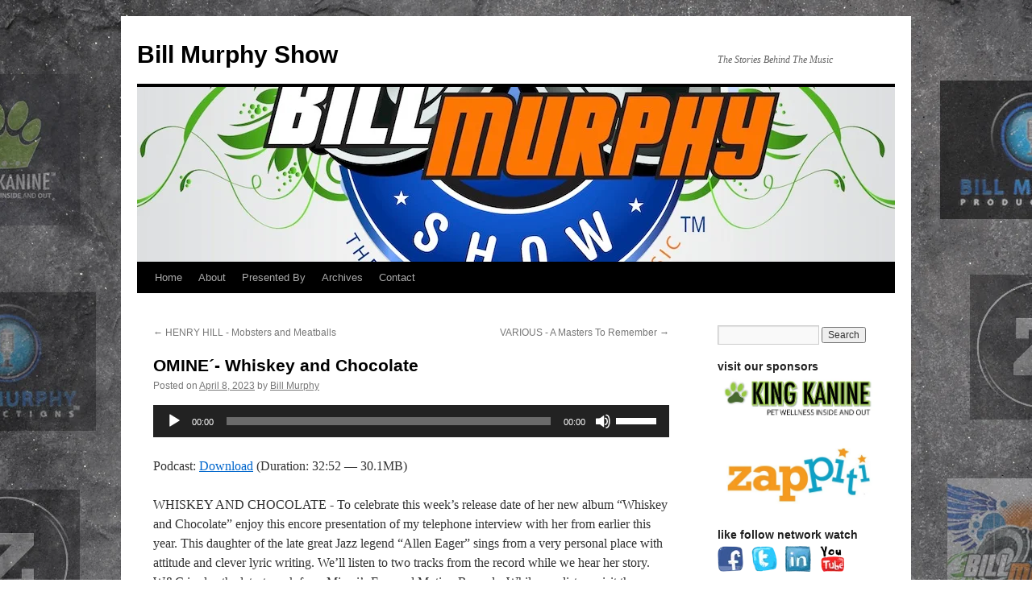

--- FILE ---
content_type: text/html
request_url: https://www.murphonics.com/billmurphyshow.com/2011/04/08/omine%C2%B4-whiskey-and-chocolate.html
body_size: 10811
content:
<!DOCTYPE html>
<html lang="en-US" xmlns:fb="https://www.facebook.com/2008/fbml" xmlns:addthis="https://www.addthis.com/help/api-spec">
<head>
	<meta http-equiv="Content-Type" content="text/html; charset=UTF-8"/>
<title>
OMINE´- Whiskey and Chocolate - Bill Murphy ShowBill Murphy Show	</title>
	<link rel="canonical" href="http://www.murphonics.com/billmurphyshow.com/2011/04/08/omine´-whiskey-and-chocolate.html" />
<link rel="profile" href="https://gmpg.org/xfn/11"/>
<link rel="stylesheet" type="text/css" media="all" href="../../../../billmurphyshow.com/wp-content/themes/twentyten/style-ver-20190507.css"/>
<link rel="pingback" href="https://murphonics.com/billmurphyshow.com/xmlrpc.php">
<meta name="robots" content="index, follow, max-image-preview:large, max-snippet:-1, max-video-preview:-1"/>
	<!-- This site is optimized with the Yoast SEO plugin v16.2 - https://yoast.com/wordpress/plugins/seo/ -->
	<meta property="og:locale" content="en_US"/>
	<meta property="og:type" content="article"/>
	<meta property="og:title" content="OMINE´- Whiskey and Chocolate - Bill Murphy Show"/>
	<meta property="og:description" content="https://media.blubrry.com/billmurphyshow/p/billmurphyshow.com/wp-content/uploads/2011/02/BMS021811Omine.mp3Podcast: Download (Duration: 32:52 — 30.1MB)WHISKEY AND CHOCOLATE – To celebrate this week’s release date of her new album “Whiskey and Chocolate” enjoy this encore presentation of my telephone interview with her from earlier this year. This daughter of the … Continue reading →"/>
	<meta property="og:url" content="https://murphonics.com/billmurphyshow.com/2011/04/08/omine´-whiskey-and-chocolate/"/>
	<meta property="og:site_name" content="Bill Murphy Show"/>
	<meta property="article:publisher" content="https://www.facebook.com/billmurphyshow"/>
	<meta property="article:published_time" content="2011-04-08T16:30:04+00:00"/>
	<meta property="article:modified_time" content="2011-04-08T16:46:27+00:00"/>
	<meta property="og:image" />
	<meta property="og:image:width" content="300"/>
	<meta property="og:image:height" content="450"/>
	<meta name="twitter:card" content="summary_large_image"/>
	<meta name="twitter:creator" content="@billmurphyvoice"/>
	<meta name="twitter:site" content="@billmurphyvoice"/>
	<meta name="twitter:label1" content="Written by">
	<meta name="twitter:data1" content="Bill Murphy">
	<meta name="twitter:label2" content="Est. reading time">
	<meta name="twitter:data2" content="1 minute">
	<script type="application/ld+json" class="yoast-schema-graph">{"@context":"https://schema.org","@graph":[{"@type":"Organization","@id":"http://murphonics.com/billmurphyshow.com/#organization","name":"Bill Murphy Show","url":"http://murphonics.com/billmurphyshow.com/","sameAs":["https://www.facebook.com/billmurphyshow","https://www.instagram.com/murphonics/","https://www.linkedin.com/in/bill-murphy-19658b2","https://www.youtube.com/BillMurphyProd","https://twitter.com/billmurphyvoice"],"logo":{"@type":"ImageObject","@id":"http://murphonics.com/billmurphyshow.com/#logo","inLanguage":"en-US","url":"https://i1.wp.com/murphonics.com/billmurphyshow.com/wp-content/uploads/2016/08/Bill-Murphy-ShowLogo1024.png?fit=1024%2C1024","contentUrl":"https://i1.wp.com/murphonics.com/billmurphyshow.com/wp-content/uploads/2016/08/Bill-Murphy-ShowLogo1024.png?fit=1024%2C1024","width":1024,"height":1024,"caption":"Bill Murphy Show"},"image":{"@id":"http://murphonics.com/billmurphyshow.com/#logo"}},{"@type":"WebSite","@id":"http://murphonics.com/billmurphyshow.com/#website","url":"http://murphonics.com/billmurphyshow.com/","name":"Bill Murphy Show","description":"The Stories Behind The Music","publisher":{"@id":"http://murphonics.com/billmurphyshow.com/#organization"},"potentialAction":[{"@type":"SearchAction","target":"http://murphonics.com/billmurphyshow.com/?s={search_term_string}","query-input":"required name=search_term_string"}],"inLanguage":"en-US"},{"@type":"ImageObject","@id":"https://murphonics.com/billmurphyshow.com/2011/04/08/omine%c2%b4-whiskey-and-chocolate/#primaryimage","inLanguage":"en-US","url":"https://i1.wp.com/murphonics.com/billmurphyshow.com/wp-content/uploads/2011/04/omineencore.jpg?fit=300%2C450&ssl=1","contentUrl":"https://i1.wp.com/murphonics.com/billmurphyshow.com/wp-content/uploads/2011/04/omineencore.jpg?fit=300%2C450&ssl=1","width":"300","height":"450"},{"@type":"WebPage","@id":"https://murphonics.com/billmurphyshow.com/2011/04/08/omine%c2%b4-whiskey-and-chocolate/#webpage","url":"https://murphonics.com/billmurphyshow.com/2011/04/08/omine%c2%b4-whiskey-and-chocolate/","name":"OMINE\u00b4- Whiskey and Chocolate - Bill Murphy Show","isPartOf":{"@id":"http://murphonics.com/billmurphyshow.com/#website"},"primaryImageOfPage":{"@id":"https://murphonics.com/billmurphyshow.com/2011/04/08/omine%c2%b4-whiskey-and-chocolate/#primaryimage"},"datePublished":"2011-04-08T16:30:04+00:00","dateModified":"2011-04-08T16:46:27+00:00","breadcrumb":{"@id":"https://murphonics.com/billmurphyshow.com/2011/04/08/omine%c2%b4-whiskey-and-chocolate/#breadcrumb"},"inLanguage":"en-US","potentialAction":[{"@type":"ReadAction","target":["https://murphonics.com/billmurphyshow.com/2011/04/08/omine%c2%b4-whiskey-and-chocolate/"]}]},{"@type":"BreadcrumbList","@id":"https://murphonics.com/billmurphyshow.com/2011/04/08/omine%c2%b4-whiskey-and-chocolate/#breadcrumb","itemListElement":[{"@type":"ListItem","position":1,"item":{"@type":"WebPage","@id":"http://murphonics.com/billmurphyshow.com/","url":"http://murphonics.com/billmurphyshow.com/","name":"Home"}},{"@type":"ListItem","position":2,"item":{"@id":"https://murphonics.com/billmurphyshow.com/2011/04/08/omine%c2%b4-whiskey-and-chocolate/#webpage"}}]},{"@type":"Article","@id":"https://murphonics.com/billmurphyshow.com/2011/04/08/omine%c2%b4-whiskey-and-chocolate/#article","isPartOf":{"@id":"https://murphonics.com/billmurphyshow.com/2011/04/08/omine%c2%b4-whiskey-and-chocolate/#webpage"},"author":{"@id":"http://murphonics.com/billmurphyshow.com/#/schema/person/b43679b00581774ea1b760c05b651f62"},"headline":"OMINE\u00b4- Whiskey and Chocolate","datePublished":"2011-04-08T16:30:04+00:00","dateModified":"2011-04-08T16:46:27+00:00","mainEntityOfPage":{"@id":"https://murphonics.com/billmurphyshow.com/2011/04/08/omine%c2%b4-whiskey-and-chocolate/#webpage"},"commentCount":0,"publisher":{"@id":"http://murphonics.com/billmurphyshow.com/#organization"},"image":{"@id":"https://murphonics.com/billmurphyshow.com/2011/04/08/omine%c2%b4-whiskey-and-chocolate/#primaryimage"},"keywords":["bill murphy show","forward motion records","hail mary","miami music scene","omine eager","omine music","omine'"],"articleSection":["Music Friday"],"inLanguage":"en-US","potentialAction":[{"@type":"CommentAction","name":"Comment","target":["https://murphonics.com/billmurphyshow.com/2011/04/08/omine%c2%b4-whiskey-and-chocolate/#respond"]}]},{"@type":"Person","@id":"http://murphonics.com/billmurphyshow.com/#/schema/person/b43679b00581774ea1b760c05b651f62","name":"Bill Murphy","image":{"@type":"ImageObject","@id":"http://murphonics.com/billmurphyshow.com/#personlogo","inLanguage":"en-US","url":"https://secure.gravatar.com/avatar/0c850431f9675bdc5ed3ab11bfc3c5a0?s=96&r=g","contentUrl":"https://secure.gravatar.com/avatar/0c850431f9675bdc5ed3ab11bfc3c5a0?s=96&r=g","caption":"Bill Murphy"},"sameAs":["http://www.murphonics.com"]}]}</script>
	<!-- / Yoast SEO plugin. -->
<link rel="dns-prefetch" href="https://secure.gravatar.com/"/>
<link rel="dns-prefetch" href="https://s.w.org/"/>
<link rel="dns-prefetch" href="https://v0.wordpress.com/"/>
<link rel="dns-prefetch" href="https://i0.wp.com/"/>
<link rel="dns-prefetch" href="https://i1.wp.com/"/>
<link rel="dns-prefetch" href="https://i2.wp.com/"/>
<link rel="dns-prefetch" href="https://c0.wp.com/"/>
    <meta name="apple-mobile-web-app-title" content="BMS">
			<script type="text/javascript">
		(function(document,navigator,standalone) {
            // prevents links from apps from oppening in mobile safari
            // this javascript must be the first script in your <head>
	<meta http-equiv="Content-Type" content="text/html; charset=UTF-8"/>
            if ((standalone in navigator) && navigator[standalone]) {
                var curnode, location=document.location, stop=/^(a|html)$/i;
                document.addEventListener('click', function(e) {
                    curnode=e.target;
                    while (!(stop).test(curnode.nodeName)) {
                        curnode=curnode.parentNode;
                    }
                    // Condidions to do this only on links to your own app
                    // if you want all links, use if('href' in curnode) instead.
                    if('href' in curnode && ( curnode.href.indexOf('http') || ~curnode.href.indexOf(location.host) ) ) {
                        e.preventDefault();
                        location.href = curnode.href;
                    }
                },false);
            }
        })(document,window.navigator,'standalone');
		</script>
			<script type="text/javascript">
			window._wpemojiSettings = {"baseUrl":"https:\/\/s.w.org\/images\/core\/emoji\/13.0.1\/72x72\/","ext":".png","svgUrl":"https:\/\/s.w.org\/images\/core\/emoji\/13.0.1\/svg\/","svgExt":".svg","source":{"concatemoji":"../../../../billmurphyshow.com/wp-includes/js/wp-emoji-release.min-ver-5.7.4.js"}};
			!function(e,a,t){var n,r,o,i=a.createElement("canvas"),p=i.getContext&&i.getContext("2d");function s(e,t){var a=String.fromCharCode;p.clearRect(0,0,i.width,i.height),p.fillText(a.apply(this,e),0,0);e=i.toDataURL();return p.clearRect(0,0,i.width,i.height),p.fillText(a.apply(this,t),0,0),e===i.toDataURL()}function c(e){var t=a.createElement("script");t.src=e,t.defer=t.type="text/javascript",a.getElementsByTagName("head")[0].appendChild(t)}for(o=Array("flag","emoji"),t.supports={everything:!0,everythingExceptFlag:!0},r=0;r<o.length;r++)t.supports[o[r]]=function(e){if(!p||!p.fillText)return!1;switch(p.textBaseline="top",p.font="600 32px Arial",e){case"flag":return s([127987,65039,8205,9895,65039],[127987,65039,8203,9895,65039])?!1:!s([55356,56826,55356,56819],[55356,56826,8203,55356,56819])&&!s([55356,57332,56128,56423,56128,56418,56128,56421,56128,56430,56128,56423,56128,56447],[55356,57332,8203,56128,56423,8203,56128,56418,8203,56128,56421,8203,56128,56430,8203,56128,56423,8203,56128,56447]);case"emoji":return!s([55357,56424,8205,55356,57212],[55357,56424,8203,55356,57212])}return!1}(o[r]),t.supports.everything=t.supports.everything&&t.supports[o[r]],"flag"!==o[r]&&(t.supports.everythingExceptFlag=t.supports.everythingExceptFlag&&t.supports[o[r]]);t.supports.everythingExceptFlag=t.supports.everythingExceptFlag&&!t.supports.flag,t.DOMReady=!1,t.readyCallback=function(){t.DOMReady=!0},t.supports.everything||(n=function(){t.readyCallback()},a.addEventListener?(a.addEventListener("DOMContentLoaded",n,!1),e.addEventListener("load",n,!1)):(e.attachEvent("onload",n),a.attachEvent("onreadystatechange",function(){"complete"===a.readyState&&t.readyCallback()})),(n=t.source||{}).concatemoji?c(n.concatemoji):n.wpemoji&&n.twemoji&&(c(n.twemoji),c(n.wpemoji)))}(window,document,window._wpemojiSettings);
		</script>
		<style type="text/css">
img.wp-smiley,
img.emoji {
	display: inline !important;
	border: none !important;
	box-shadow: none !important;
	height: 1em !important;
	width: 1em !important;
	margin: 0 .07em !important;
	vertical-align: -0.1em !important;
	background: none !important;
	padding: 0 !important;
}
</style>
	<link rel="stylesheet" id="wp-block-library-css" href="../../../../c/5.7.4/wp-includes/css/dist/block-library/style.min.css" type="text/css" media="all"/>
<style id="wp-block-library-inline-css" type="text/css">
.has-text-align-justify{text-align:justify;}
</style>
<link rel="stylesheet" id="wp-block-library-theme-css" href="../../../../c/5.7.4/wp-includes/css/dist/block-library/theme.min.css" type="text/css" media="all"/>
<link rel="stylesheet" id="social-widget-css" href="../../../../billmurphyshow.com/wp-content/plugins/social-media-widget/social_widget-ver-5.7.4.css" type="text/css" media="all"/>
<link rel="stylesheet" id="twentyten-block-style-css" href="../../../../billmurphyshow.com/wp-content/themes/twentyten/blocks-ver-20181218.css" type="text/css" media="all"/>
<link rel="stylesheet" id="amazon-link-style-css" href="../../../../billmurphyshow.com/wp-content/plugins/amazon-link/Amazon-ver-3.2.10.css" type="text/css" media="all"/>
<link rel="stylesheet" id="addthis_all_pages-css" href="../../../../billmurphyshow.com/wp-content/plugins/addthis/frontend/build/addthis_wordpress_public.min-ver-5.7.4.css" type="text/css" media="all"/>
<link rel="stylesheet" id="mediaelement-css" href="../../../../c/5.7.4/wp-includes/js/mediaelement/mediaelementplayer-legacy.min.css" type="text/css" media="all"/>
<link rel="stylesheet" id="wp-mediaelement-css" href="../../../../c/5.7.4/wp-includes/js/mediaelement/wp-mediaelement.min.css" type="text/css" media="all"/>
<link rel="stylesheet" id="social-logos-css" href="../../../../p/jetpack/9.6.1/_inc/social-logos/social-logos.min.css" type="text/css" media="all"/>
<link rel="stylesheet" id="jetpack_css-css" href="../../../../p/jetpack/9.6.1/css/jetpack.css" type="text/css" media="all"/>
<script type="text/javascript">var addToHomeConfig = {message:'Hey! Save this page to your home screen by clicking below! It will become a mobile app! Thanks for listening!',animationIn:'fade',animationOut:'drop',startdelay:2000,lifespan:20000,expire:8,touchIcon:false}</script><link rel="stylesheet" href="../../../../billmurphyshow.com/wp-content/plugins/snazzy-archives/snazzy-archives.css" type="text/css"/><script type="text/javascript" src="../../../../billmurphyshow.com/wp-content/plugins/powerpress/player.min-ver-5.7.4.js" id="powerpress-player-js"></script>
<script type="text/javascript" src="../../../../c/5.7.4/wp-includes/js/jquery/jquery.min.js" id="jquery-core-js"></script>
<script type="text/javascript" src="../../../../c/5.7.4/wp-includes/js/jquery/jquery-migrate.min.js" id="jquery-migrate-js"></script>
<script type="text/javascript" src="../../../../billmurphyshow.com/wp-content/plugins/snazzy-archives/i/jcarousellite_1.0.1-ver-5.7.4.js" id="carousel-js"></script>
<script type="text/javascript" id="snazzy-js-extra">
/* <![CDATA[ */
var SnazzySettings = {"snazzy_mini":"0","snazzy_fx":"1","snazzy_corners":"0"};
/* ]]> */
</script>
<script type="text/javascript" src="../../../../billmurphyshow.com/wp-content/plugins/snazzy-archives/snazzy-archives-ver-5.7.4.js" id="snazzy-js"></script>
<link rel="https://api.w.org/" href="https://murphonics.com/billmurphyshow.com/wp-json/"/><link rel="EditURI" type="application/rsd+xml" title="RSD" href="https://murphonics.com/billmurphyshow.com/xmlrpc.php?rsd"/>
<link rel="wlwmanifest" type="application/wlwmanifest+xml" href="https://murphonics.com/billmurphyshow.com/wp-includes/wlwmanifest.xml"/> 
<meta name="generator" content="WordPress 5.7.4"/>
<link rel="shortlink" href="https://wp.me/p1WEYl-vf"/>
<script type="text/javascript"><!--
function powerpress_pinw(pinw_url){window.open(pinw_url, 'PowerPressPlayer','toolbar=0,status=0,resizable=1,width=460,height=320');	return false;}
//-->
</script>
<style data-context="foundation-flickity-css">/*! Flickity v2.0.2
http://flickity.metafizzy.co
---------------------------------------------- */.flickity-enabled{position:relative}.flickity-enabled:focus{outline:0}.flickity-viewport{overflow:hidden;position:relative;height:100%}.flickity-slider{position:absolute;width:100%;height:100%}.flickity-enabled.is-draggable{-webkit-tap-highlight-color:transparent;tap-highlight-color:transparent;-webkit-user-select:none;-moz-user-select:none;-ms-user-select:none;user-select:none}.flickity-enabled.is-draggable .flickity-viewport{cursor:move;cursor:-webkit-grab;cursor:grab}.flickity-enabled.is-draggable .flickity-viewport.is-pointer-down{cursor:-webkit-grabbing;cursor:grabbing}.flickity-prev-next-button{position:absolute;top:50%;width:44px;height:44px;border:none;border-radius:50%;background:#fff;background:hsla(0,0%,100%,.75);cursor:pointer;-webkit-transform:translateY(-50%);transform:translateY(-50%)}.flickity-prev-next-button:hover{background:#fff}.flickity-prev-next-button:focus{outline:0;box-shadow:0 0 0 5px #09f}.flickity-prev-next-button:active{opacity:.6}.flickity-prev-next-button.previous{left:10px}.flickity-prev-next-button.next{right:10px}.flickity-rtl .flickity-prev-next-button.previous{left:auto;right:10px}.flickity-rtl .flickity-prev-next-button.next{right:auto;left:10px}.flickity-prev-next-button:disabled{opacity:.3;cursor:auto}.flickity-prev-next-button svg{position:absolute;left:20%;top:20%;width:60%;height:60%}.flickity-prev-next-button .arrow{fill:#333}.flickity-page-dots{position:absolute;width:100%;bottom:-25px;padding:0;margin:0;list-style:none;text-align:center;line-height:1}.flickity-rtl .flickity-page-dots{direction:rtl}.flickity-page-dots .dot{display:inline-block;width:10px;height:10px;margin:0 8px;background:#333;border-radius:50%;opacity:.25;cursor:pointer}.flickity-page-dots .dot.is-selected{opacity:1}</style><style type="text/css" id="custom-background-css">
body.custom-background { background-color: #ffffff; background-image: url("../../../../billmurphyshow.com/wp-content/uploads/2021/05/BMSBG21w3.jpg"); background-position: center top; background-size: auto; background-repeat: repeat; background-attachment: scroll; }
</style>
	<script data-cfasync="false" type="text/javascript">if (window.addthis_product === undefined) { window.addthis_product = "wpp"; } if (window.wp_product_version === undefined) { window.wp_product_version = "wpp-6.2.6"; } if (window.addthis_share === undefined) { window.addthis_share = {}; } if (window.addthis_config === undefined) { window.addthis_config = {"data_track_clickback":true,"ignore_server_config":true,"ui_atversion":300}; } if (window.addthis_layers === undefined) { window.addthis_layers = {}; } if (window.addthis_layers_tools === undefined) { window.addthis_layers_tools = [{"sharetoolbox":{"numPreferredServices":5,"counts":"one","size":"16px","style":"fixed","shareCountThreshold":0,"elements":".addthis_inline_share_toolbox_below,.at-below-post-homepage,.at-below-post-arch-page,.at-below-post-cat-page,.at-below-post,.at-below-post-page"}}]; } else { window.addthis_layers_tools.push({"sharetoolbox":{"numPreferredServices":5,"counts":"one","size":"16px","style":"fixed","shareCountThreshold":0,"elements":".addthis_inline_share_toolbox_below,.at-below-post-homepage,.at-below-post-arch-page,.at-below-post-cat-page,.at-below-post,.at-below-post-page"}});  } if (window.addthis_plugin_info === undefined) { window.addthis_plugin_info = {"info_status":"enabled","cms_name":"WordPress","plugin_name":"Share Buttons by AddThis","plugin_version":"6.2.6","plugin_mode":"WordPress","anonymous_profile_id":"wp-8db2f91c6983ef86061662b625f8ca41","page_info":{"template":"posts","post_type":""},"sharing_enabled_on_post_via_metabox":false}; } 
                    (function() {
                      var first_load_interval_id = setInterval(function () {
                        if (typeof window.addthis !== 'undefined') {
                          window.clearInterval(first_load_interval_id);
                          if (typeof window.addthis_layers !== 'undefined' && Object.getOwnPropertyNames(window.addthis_layers).length > 0) {
                            window.addthis.layers(window.addthis_layers);
                          }
                          if (Array.isArray(window.addthis_layers_tools)) {
                            for (i = 0; i < window.addthis_layers_tools.length; i++) {
                              window.addthis.layers(window.addthis_layers_tools[i]);
                            }
                          }
                        }
                     },1000)
                    }());
                </script> <script data-cfasync="false" type="text/javascript" src="../../../../js/300/addthis_widget.js" async="async"></script><link rel="icon" href="../../../../murphonics.com/billmurphyshow.com/wp-content/uploads/2015/08/cropped-Bill-Murphy-ShowLogo1024-fit-32-32-ssl-1.png" sizes="32x32"/>
<link rel="icon" href="../../../../murphonics.com/billmurphyshow.com/wp-content/uploads/2015/08/cropped-Bill-Murphy-ShowLogo1024-fit-192-192-ssl-1.png" sizes="192x192"/>
<link rel="apple-touch-icon" href="../../../../murphonics.com/billmurphyshow.com/wp-content/uploads/2015/08/cropped-Bill-Murphy-ShowLogo1024-fit-180-180-ssl-1.png"/>
<meta name="msapplication-TileImage" content="https://i1.wp.com/murphonics.com/billmurphyshow.com/wp-content/uploads/2015/08/cropped-Bill-Murphy-ShowLogo1024.png?fit=270%2C270&amp;ssl=1"/>
<style>.ios7.web-app-mode.has-fixed header{ background-color: rgba(30,115,190,.88);}</style></head>
<body class="post-template-default single single-post postid-1937 single-format-standard custom-background">
<div id="wrapper" class="hfeed">
	<div id="header">
		<div id="masthead">
			<div id="branding" role="banner">
								<div id="site-title">
					<span>
						<a href="../../../../billmurphyshow.html" title="Bill Murphy Show" rel="home">Bill Murphy Show</a>
					</span>
				</div>
				<div id="site-description">The Stories Behind The Music</div>
									<img src="../../../../billmurphyshow.com/wp-content/uploads/2016/07/Bill-Murphy-ShowLogo940.jpg" width="940" height="217" alt=""/>
								</div><!-- #branding -->
			<div id="access" role="navigation">
								<div class="skip-link screen-reader-text"><a href="#content" title="Skip to content">Skip to content</a></div>
				<div class="menu"><ul>
<li><a href="../../../../billmurphyshow.html">Home</a></li><li class="page_item page-item-2"><a href="../../../../billmurphyshow.com/about.html">About</a></li>
<li class="page_item page-item-3092"><a href="../../../../billmurphyshow.com/brought-to-you-by.html">Presented By</a></li>
<li class="page_item page-item-2805"><a href="../../../../billmurphyshow.com/archives.html">Archives</a></li>
<li class="page_item page-item-3108"><a href="../../../../billmurphyshow.com/contact.html">Contact</a></li>
</ul></div>
			</div><!-- #access -->
		</div><!-- #masthead -->
	</div><!-- #header -->
	<div id="main">
		<div id="container">
			<div id="content" role="main">
				<div id="nav-above" class="navigation">
					<div class="nav-previous"><a href="../../../../billmurphyshow.com/2011/04/05/henry-hill-mobsters-and-meatballs.html" rel="prev"><span class="meta-nav">&larr;</span> HENRY HILL - Mobsters and Meatballs</a></div>
					<div class="nav-next"><a href="../../../../billmurphyshow.com/2011/04/11/various-a-masters-to-remember.html" rel="next">VARIOUS - A Masters To Remember <span class="meta-nav">&rarr;</span></a></div>
				</div><!-- #nav-above -->
				<div id="post-1937" class="post-1937 post type-post status-publish format-standard has-post-thumbnail hentry category-music-friday tag-bill-murphy-show tag-forward-motion-records tag-hail-mary tag-miami-music-scene tag-omine-eager tag-omine-music tag-omine">
					<h1 class="entry-title">OMINE´- Whiskey and Chocolate</h1>
					<div class="entry-meta">
						<span class="meta-prep meta-prep-author">Posted on</span> <a href="../../../../billmurphyshow.com/2011/04/08/omine´-whiskey-and-chocolate.html" title="12:30 PM" rel="bookmark"><span class="entry-date">April 8, 2023</span></a> <span class="meta-sep">by</span> <span class="author vcard"><a class="url fn n" href="../../../../billmurphyshow.com/author/bms.html" title="View all posts by Bill Murphy">Bill Murphy</a></span>					</div><!-- .entry-meta -->
					<div class="entry-content">
						<div class="at-above-post addthis_tool" data-url="https://murphonics.com/billmurphyshow.com/2011/04/08/omine%c2%b4-whiskey-and-chocolate/"></div><!--powerpress_player--><div class="powerpress_player" id="powerpress_player_9100"><audio class="wp-audio-shortcode" id="audio-1937-2" preload="none" style="width: 100%;" controls="controls"><source type="audio/mpeg" src="https://media.blubrry.com/billmurphyshow/p/billmurphyshow.com/wp-content/uploads/2011/02/BMS021811Omine.mp3?_=2"/><a href="https://media.blubrry.com/billmurphyshow/p/billmurphyshow.com/wp-content/uploads/2011/02/BMS021811Omine.mp3">https://media.blubrry.com/billmurphyshow/p/billmurphyshow.com/wp-content/uploads/2011/02/BMS021811Omine.mp3</a></audio></div><p class="powerpress_links powerpress_links_mp3">Podcast: <a href="https://media.blubrry.com/billmurphyshow/s/billmurphyshow.com/wp-content/uploads/2011/02/BMS021811Omine.mp3" class="powerpress_link_d" title="Download" rel="nofollow" download="BMS021811Omine.mp3">Download</a> (Duration: 32:52 &#8212; 30.1MB)</p><p><a href="#"></a>WHISKEY AND CHOCOLATE - To celebrate this week’s release date of her new album &#8220;Whiskey and Chocolate&#8221; enjoy this encore presentation of my telephone interview with her from earlier this year. This daughter of the late great Jazz legend &#8220;Allen Eager&#8221; sings from a very personal place with attitude and clever lyric writing. We’ll listen to two tracks from the record while we hear her story. W&C is also the latest work from Miami’s Forward Motion Records. While you listen, visit the <a title="Omine' Fan page on facebook" href="http://www.facebook.com/pages/Omine-Music/146094852091400?sk=wall" target="_blank">Omine facebook fan page</a>, download the album - Whiskey and Chocolate’s listing on iTunes and enoy a <a title="W&amp;C YouTube preview" href="http://www.youtube.com/watch?v=k0nA4EnhVm4" target="_blank">preview of the album on YouTube</a></p>
<!-- AddThis Advanced Settings above via filter on the_content --><!-- AddThis Advanced Settings below via filter on the_content --><!-- AddThis Advanced Settings generic via filter on the_content --><!-- AddThis Share Buttons above via filter on the_content --><!-- AddThis Share Buttons below via filter on the_content --><div class="at-below-post addthis_tool" data-url="https://murphonics.com/billmurphyshow.com/2011/04/08/omine%c2%b4-whiskey-and-chocolate/"></div><!-- AddThis Share Buttons generic via filter on the_content --><div class="sharedaddy sd-sharing-enabled"><div class="robots-nocontent sd-block sd-social sd-social-icon-text sd-sharing"><h3 class="sd-title">Share:</h3><div class="sd-content"><ul><li class="share-facebook"><a rel="nofollow noopener noreferrer" data-shared="sharing-facebook-1937" class="share-facebook sd-button share-icon" href="../../../../billmurphyshow.com/2011/04/08/omine´-whiskey-and-chocolate.html" target="_blank" title="Click to share on Facebook"><span>Facebook</span></a></li><li><a href="#" class="sharing-anchor sd-button share-more"><span>More</span></a></li><li class="share-end"></li></ul><div class="sharing-hidden"><div class="inner" style="display: none;"><ul><li class="share-email"><a rel="nofollow noopener noreferrer" data-shared="" class="share-email sd-button share-icon" href="../../../../billmurphyshow.com/2011/04/08/omine´-whiskey-and-chocolate.html" target="_blank" title="Click to email this to a friend"><span>Email</span></a></li><li class="share-twitter"><a rel="nofollow noopener noreferrer" data-shared="sharing-twitter-1937" class="share-twitter sd-button share-icon" href="../../../../billmurphyshow.com/2011/04/08/omine´-whiskey-and-chocolate.html" target="_blank" title="Click to share on Twitter"><span>Twitter</span></a></li><li class="share-end"></li><li class="share-linkedin"><a rel="nofollow noopener noreferrer" data-shared="sharing-linkedin-1937" class="share-linkedin sd-button share-icon" href="../../../../billmurphyshow.com/2011/04/08/omine´-whiskey-and-chocolate.html" target="_blank" title="Click to share on LinkedIn"><span>LinkedIn</span></a></li><li class="share-end"></li></ul></div></div></div></div></div>											</div><!-- .entry-content -->
						<div class="entry-utility">
							This entry was posted in <a href="../../../../billmurphyshow.com/category/music-friday.html" rel="category tag">Music Friday</a> and tagged <a href="../../../../billmurphyshow.com/tag/bill-murphy-show.html" rel="tag">bill murphy show</a>, <a href="../../../../billmurphyshow.com/tag/forward-motion-records.html" rel="tag">forward motion records</a>, <a href="../../../../billmurphyshow.com/tag/hail-mary.html" rel="tag">hail mary</a>, <a href="../../../../billmurphyshow.com/tag/miami-music-scene.html" rel="tag">miami music scene</a>, <a href="../../../../billmurphyshow.com/tag/omine-eager.html" rel="tag">omine eager</a>, <a href="../../../../billmurphyshow.com/tag/omine-music.html" rel="tag">omine music</a>, <a href="../../../../billmurphyshow.com/tag/omine.html" rel="tag">omine'</a>. Bookmark the <a href="../../../../billmurphyshow.com/2011/04/08/omine´-whiskey-and-chocolate.html" title="Permalink to OMINE´- Whiskey and Chocolate" rel="bookmark">permalink</a>.													</div><!-- .entry-utility -->
					</div><!-- #post-1937 -->
					<div id="nav-below" class="navigation">
						<div class="nav-previous"><a href="../../../../billmurphyshow.com/2011/04/05/henry-hill-mobsters-and-meatballs.html" rel="prev"><span class="meta-nav">&larr;</span> HENRY HILL - Mobsters and Meatballs</a></div>
						<div class="nav-next"><a href="../../../../billmurphyshow.com/2011/04/11/various-a-masters-to-remember.html" rel="next">VARIOUS - A Masters To Remember <span class="meta-nav">&rarr;</span></a></div>
					</div><!-- #nav-below -->
			<div id="comments">
	<div id="respond" class="comment-respond">
		<h3 id="reply-title" class="comment-reply-title">Leave a Reply <small><a rel="nofollow" id="cancel-comment-reply-link" href="../../../../billmurphyshow.com/2011/04/08/omine´-whiskey-and-chocolate.html#respond" style="display:none;">Cancel reply</a></small></h3><form action="/" method="post" id="commentform" class="comment-form"><p class="comment-notes"><span id="email-notes">Your email address will not be published.</span></p><p class="comment-form-comment"><label for="comment">Comment</label> <textarea id="comment" name="comment" cols="45" rows="8" maxlength="65525" required="required"></textarea></p><p class="comment-form-author"><label for="author">Name</label> <input id="author" name="author" type="text" value="" size="30" maxlength="245"/></p>
<p class="comment-form-email"><label for="email">Email</label> <input id="email" name="email" type="text" value="" size="30" maxlength="100" aria-describedby="email-notes"/></p>
<p class="comment-form-url"><label for="url">Website</label> <input id="url" name="url" type="text" value="" size="30" maxlength="200"/></p>
<p class="comment-form-cookies-consent"><input id="wp-comment-cookies-consent" name="wp-comment-cookies-consent" type="checkbox" value="yes"/> <label for="wp-comment-cookies-consent">Save my name, email, and website in this browser for the next time I comment.</label></p>
<p class="comment-subscription-form"><input type="checkbox" name="subscribe_comments" id="subscribe_comments" value="subscribe" style="width: auto; -moz-appearance: checkbox; -webkit-appearance: checkbox;"/> <label class="subscribe-label" id="subscribe-label" for="subscribe_comments">Notify me of follow-up comments by email.</label></p><p class="comment-subscription-form"><input type="checkbox" name="subscribe_blog" id="subscribe_blog" value="subscribe" style="width: auto; -moz-appearance: checkbox; -webkit-appearance: checkbox;"/> <label class="subscribe-label" id="subscribe-blog-label" for="subscribe_blog">Notify me of new posts by email.</label></p><p class="form-submit"><input name="submit" type="submit" id="submit" class="submit" value="Post Comment"/> <input type="hidden" name="comment_post_ID" value="1937" id="comment_post_ID"/>
<input type="hidden" name="comment_parent" id="comment_parent" value="0"/>
</p><p style="display: none;"><input type="hidden" id="akismet_comment_nonce" name="akismet_comment_nonce" value="3d258bce37"/></p><input type="hidden" id="ak_js" name="ak_js" value="142"/><textarea name="ak_hp_textarea" cols="45" rows="8" maxlength="100" style="display: none !important;"></textarea></form>	</div><!-- #respond -->
</div><!-- #comments -->
			</div><!-- #content -->
		</div><!-- #container -->
		<div id="primary" class="widget-area" role="complementary">
			<ul class="xoxo">
<li id="search-9" class="widget-container widget_search"><form role="search" method="get" id="searchform" class="searchform" action="../../../../billmurphyshow.html">
				<div>
					<label class="screen-reader-text" for="s">Search for:</label>
					<input type="text" value="" name="s" id="s"/>
					<input type="submit" id="searchsubmit" value="Search"/>
				</div>
			</form></li><li id="buffercode_banner_upload_info-6" class="widget-container widget_buffercode_banner_upload_info"><h3 class="widget-title">visit our sponsors</h3><img src="../../../../wp-content/uploads/2020/01/KKlogo.png" width="300px" height="250px"/> </li><li id="buffercode_banner_upload_info-2" class="widget-container widget_buffercode_banner_upload_info"><h3 class="widget-title"></h3><img src="../../../../wp-content/uploads/2019/09/Zappiti-Logo.jpg" width="300px" height="250px"/> </li>			</ul>
		</div><!-- #primary .widget-area -->
		<div id="secondary" class="widget-area" role="complementary">
			<ul class="xoxo">
				<li id="social-widget-3" class="widget-container Social_Widget"><h3 class="widget-title">like  follow  network watch</h3><div class="socialmedia-buttons smw_left"><div class="socialmedia-text"> </div><a href="http://www.facebook.com/pages/Bill-Murphy-Show/141279652550094?ref=ts" rel="nofollow" target="_blank"><img width="32" height="32" src="../../../../billmurphyshow.com/wp-content/plugins/social-media-widget/images/sketch/32/facebook.png" alt=" Facebook" title=" Facebook" style="opacity: 1; -moz-opacity: 1;" class="fade"/></a><img width="32" height="32" src="../../../../billmurphyshow.com/wp-content/plugins/social-media-widget/images/sketch/32/twitter.png" alt=" Twitter" title=" Twitter" style="opacity: 1; -moz-opacity: 1;" class="fade"/><img width="32" height="32" src="../../../../billmurphyshow.com/wp-content/plugins/social-media-widget/images/sketch/32/linkedin.png" alt=" LinkedIn" title=" LinkedIn" style="opacity: 1; -moz-opacity: 1;" class="fade"/><a href="http://www.youtube.com/user/murphonics" rel="nofollow" target="_blank"><img width="32" height="32" src="../../../../billmurphyshow.com/wp-content/plugins/social-media-widget/images/sketch/32/youtube.png" alt=" YouTube" title=" YouTube" style="opacity: 1; -moz-opacity: 1;" class="fade"/></a></div></li><li id="media_image-2" class="widget-container widget_media_image"><h3 class="widget-title">Subscribe</h3><a href="https://podcasts.apple.com/us/podcast/bill-murphy-show/id380377418"><img width="300" height="63" src="../../../../murphonics.com/billmurphyshow.com/wp-content/uploads/2019/09/apple-podcasts-badge-fit-300-63-ssl-1.jpg" class="image wp-image-3836  attachment-medium size-medium" alt="" loading="lazy" style="max-width: 100%; height: auto;" srcset="../../../../murphonics.com/billmurphyshow.com/wp-content/uploads/2019/09/apple-podcasts-badge-w-412-ssl-1.jpg 412w, ../../../../murphonics.com/billmurphyshow.com/wp-content/uploads/2019/09/apple-podcasts-badge-resize-300-63-ssl-1.jpg 300w" sizes="(max-width: 300px) 100vw, 300px"/></a></li><li id="media_image-3" class="widget-container widget_media_image"><a href="http://subscribeonandroid.com/murphonics.com/billmurphyshow.com/feed/podcast/"><img width="300" height="82" src="../../../../murphonics.com/billmurphyshow.com/wp-content/uploads/2019/09/subscribe-button-android-fit-300-82-ssl-1.jpg" class="image wp-image-3837  attachment-medium size-medium" alt="" loading="lazy" style="max-width: 100%; height: auto;" srcset="../../../../murphonics.com/billmurphyshow.com/wp-content/uploads/2019/09/subscribe-button-android-w-412-ssl-1.jpg 412w, ../../../../murphonics.com/billmurphyshow.com/wp-content/uploads/2019/09/subscribe-button-android-resize-300-82-ssl-1.jpg 300w" sizes="(max-width: 300px) 100vw, 300px"/></a></li><li id="custom_html-2" class="widget_text widget-container widget_custom_html"><h3 class="widget-title">STORE</h3><div class="textwidget custom-html-widget"><iframe style="width:120px;height:240px;" marginwidth="0" marginheight="0" scrolling="no" frameborder="0" src="../../../../files/or-EB620F_ext_iframe_c2qytgupnyizmnnosczph0.html">
    </iframe>
<iframe style="width:120px;height:240px;" marginwidth="0" marginheight="0" scrolling="no" frameborder="0" src="../../../../files/or-eb620f_ext_iframe_smvk5ftzd2h37au06fdvx0.html">
    </iframe>
<iframe style="width:120px;height:240px;" marginwidth="0" marginheight="0" scrolling="no" frameborder="0" src="../../../../files/or-eb620f_ext_iframe_ynfiw8syxpex47e5wttjxu.html">
    </iframe>
<iframe style="width:120px;height:240px;" marginwidth="0" marginheight="0" scrolling="no" frameborder="0" src="../../../../files/or-eb620f_ext_iframe_ktre2kvykzgrdmqaiat4pj.html">
    </iframe>
<iframe style="width:120px;height:240px;" marginwidth="0" marginheight="0" scrolling="no" frameborder="0" src="../../../../files/or-eb620f_ext_iframe_3xerafev24ry80a7365rov.html">
    </iframe></div></li>			</ul>
		</div><!-- #secondary .widget-area -->
	</div><!-- #main -->
	<div id="footer" role="contentinfo">
		<div id="colophon">
			<div id="site-info">
				<a href="../../../../billmurphyshow.html" title="Bill Murphy Show" rel="home">
					Bill Murphy Show				</a>
							</div><!-- #site-info -->
			<div id="site-generator">
								<a href="https://wordpress.org/" class="imprint" title="Semantic Personal Publishing Platform">
					Proudly powered by WordPress.				</a>
			</div><!-- #site-generator -->
		</div><!-- #colophon -->
	</div><!-- #footer -->
</div><!-- #wrapper -->
<!-- Powered by WPtouch: 4.3.39 -->
	<script type="text/javascript">
		window.WPCOM_sharing_counts = {"https:\/\/murphonics.com\/billmurphyshow.com\/2011\/04\/08\/omine%c2%b4-whiskey-and-chocolate\/":1937};
	</script>
					<div id="sharing_email" style="display: none;">
		<form action="../../../../billmurphyshow.com/2011/04/08/omine´-whiskey-and-chocolate.html" method="post">
			<label for="target_email">Send to Email Address</label>
			<input type="email" name="target_email" id="target_email" value=""/>
				<label for="source_name">Your Name</label>
				<input type="text" name="source_name" id="source_name" value=""/>
				<label for="source_email">Your Email Address</label>
				<input type="email" name="source_email" id="source_email" value=""/>
						<input type="text" id="jetpack-source_f_name" name="source_f_name" class="input" value="" size="25" autocomplete="off" title="This field is for validation and should not be changed"/>
			<img style="float: right; display: none" class="loading" src="../../../../billmurphyshow.com/wp-content/plugins/jetpack/modules/sharedaddy/images/loading.gif" alt="loading" width="16" height="16"/>
			<input type="submit" value="Send Email" class="sharing_send"/>
			<a rel="nofollow" href="#cancel" class="sharing_cancel" role="button">Cancel</a>
			<div class="errors errors-1" style="display: none;">
				Post was not sent - check your email addresses!			</div>
			<div class="errors errors-2" style="display: none;">
				Email check failed, please try again			</div>
			<div class="errors errors-3" style="display: none;">
				Sorry, your blog cannot share posts by email.			</div>
		</form>
	</div>
<script type="text/javascript" src="../../../../p/jetpack/9.6.1/_inc/build/photon/photon.min.js" id="jetpack-photon-js"></script>
<script type="text/javascript" id="mediaelement-core-js-before">
var mejsL10n = {"language":"en","strings":{"mejs.download-file":"Download File","mejs.install-flash":"You are using a browser that does not have Flash player enabled or installed. Please turn on your Flash player plugin or download the latest version from https:\/\/get.adobe.com\/flashplayer\/","mejs.fullscreen":"Fullscreen","mejs.play":"Play","mejs.pause":"Pause","mejs.time-slider":"Time Slider","mejs.time-help-text":"Use Left\/Right Arrow keys to advance one second, Up\/Down arrows to advance ten seconds.","mejs.live-broadcast":"Live Broadcast","mejs.volume-help-text":"Use Up\/Down Arrow keys to increase or decrease volume.","mejs.unmute":"Unmute","mejs.mute":"Mute","mejs.volume-slider":"Volume Slider","mejs.video-player":"Video Player","mejs.audio-player":"Audio Player","mejs.captions-subtitles":"Captions\/Subtitles","mejs.captions-chapters":"Chapters","mejs.none":"None","mejs.afrikaans":"Afrikaans","mejs.albanian":"Albanian","mejs.arabic":"Arabic","mejs.belarusian":"Belarusian","mejs.bulgarian":"Bulgarian","mejs.catalan":"Catalan","mejs.chinese":"Chinese","mejs.chinese-simplified":"Chinese (Simplified)","mejs.chinese-traditional":"Chinese (Traditional)","mejs.croatian":"Croatian","mejs.czech":"Czech","mejs.danish":"Danish","mejs.dutch":"Dutch","mejs.english":"English","mejs.estonian":"Estonian","mejs.filipino":"Filipino","mejs.finnish":"Finnish","mejs.french":"French","mejs.galician":"Galician","mejs.german":"German","mejs.greek":"Greek","mejs.haitian-creole":"Haitian Creole","mejs.hebrew":"Hebrew","mejs.hindi":"Hindi","mejs.hungarian":"Hungarian","mejs.icelandic":"Icelandic","mejs.indonesian":"Indonesian","mejs.irish":"Irish","mejs.italian":"Italian","mejs.japanese":"Japanese","mejs.korean":"Korean","mejs.latvian":"Latvian","mejs.lithuanian":"Lithuanian","mejs.macedonian":"Macedonian","mejs.malay":"Malay","mejs.maltese":"Maltese","mejs.norwegian":"Norwegian","mejs.persian":"Persian","mejs.polish":"Polish","mejs.portuguese":"Portuguese","mejs.romanian":"Romanian","mejs.russian":"Russian","mejs.serbian":"Serbian","mejs.slovak":"Slovak","mejs.slovenian":"Slovenian","mejs.spanish":"Spanish","mejs.swahili":"Swahili","mejs.swedish":"Swedish","mejs.tagalog":"Tagalog","mejs.thai":"Thai","mejs.turkish":"Turkish","mejs.ukrainian":"Ukrainian","mejs.vietnamese":"Vietnamese","mejs.welsh":"Welsh","mejs.yiddish":"Yiddish"}};
</script>
<script type="text/javascript" src="../../../../c/5.7.4/wp-includes/js/mediaelement/mediaelement-and-player.min.js" id="mediaelement-core-js"></script>
<script type="text/javascript" src="../../../../c/5.7.4/wp-includes/js/mediaelement/mediaelement-migrate.min.js" id="mediaelement-migrate-js"></script>
<script type="text/javascript" id="mediaelement-js-extra">
/* <![CDATA[ */
var _wpmejsSettings = {"pluginPath":"\/billmurphyshow.com\/wp-includes\/js\/mediaelement\/","classPrefix":"mejs-","stretching":"responsive"};
/* ]]> */
</script>
<script type="text/javascript" src="../../../../c/5.7.4/wp-includes/js/mediaelement/wp-mediaelement.min.js" id="wp-mediaelement-js"></script>
<script type="text/javascript" src="../../../../c/5.7.4/wp-includes/js/wp-embed.min.js" id="wp-embed-js"></script>
<script async="async" type="text/javascript" src="../../../../billmurphyshow.com/wp-content/plugins/akismet/_inc/form-ver-4.1.9.js" id="akismet-form-js"></script>
<script type="text/javascript" id="sharing-js-js-extra">
/* <![CDATA[ */
var sharing_js_options = {"lang":"en","counts":"1","is_stats_active":"1"};
/* ]]> */
</script>
<script type="text/javascript" src="../../../../p/jetpack/9.6.1/_inc/build/sharedaddy/sharing.min.js" id="sharing-js-js"></script>
<script type="text/javascript" id="sharing-js-js-after">
var windowOpen;
			( function () {
				function matches( el, sel ) {
					return !! (
						el.matches && el.matches( sel ) ||
						el.msMatchesSelector && el.msMatchesSelector( sel )
					);
				}
				document.body.addEventListener( 'click', function ( event ) {
					if ( ! event.target ) {
						return;
					}
					var el;
					if ( matches( event.target, 'a.share-facebook' ) ) {
						el = event.target;
					} else if ( event.target.parentNode && matches( event.target.parentNode, 'a.share-facebook' ) ) {
						el = event.target.parentNode;
					}
					if ( el ) {
						event.preventDefault();
						// If there's another sharing window open, close it.
						if ( typeof windowOpen !== 'undefined' ) {
							windowOpen.close();
						}
						windowOpen = window.open( el.getAttribute( 'href' ), 'wpcomfacebook', 'menubar=1,resizable=1,width=600,height=400' );
						return false;
					}
				} );
			} )();
var windowOpen;
			( function () {
				function matches( el, sel ) {
					return !! (
						el.matches && el.matches( sel ) ||
						el.msMatchesSelector && el.msMatchesSelector( sel )
					);
				}
				document.body.addEventListener( 'click', function ( event ) {
					if ( ! event.target ) {
						return;
					}
					var el;
					if ( matches( event.target, 'a.share-twitter' ) ) {
						el = event.target;
					} else if ( event.target.parentNode && matches( event.target.parentNode, 'a.share-twitter' ) ) {
						el = event.target.parentNode;
					}
					if ( el ) {
						event.preventDefault();
						// If there's another sharing window open, close it.
						if ( typeof windowOpen !== 'undefined' ) {
							windowOpen.close();
						}
						windowOpen = window.open( el.getAttribute( 'href' ), 'wpcomtwitter', 'menubar=1,resizable=1,width=600,height=350' );
						return false;
					}
				} );
			} )();
var windowOpen;
			( function () {
				function matches( el, sel ) {
					return !! (
						el.matches && el.matches( sel ) ||
						el.msMatchesSelector && el.msMatchesSelector( sel )
					);
				}
				document.body.addEventListener( 'click', function ( event ) {
					if ( ! event.target ) {
						return;
					}
					var el;
					if ( matches( event.target, 'a.share-linkedin' ) ) {
						el = event.target;
					} else if ( event.target.parentNode && matches( event.target.parentNode, 'a.share-linkedin' ) ) {
						el = event.target.parentNode;
					}
					if ( el ) {
						event.preventDefault();
						// If there's another sharing window open, close it.
						if ( typeof windowOpen !== 'undefined' ) {
							windowOpen.close();
						}
						windowOpen = window.open( el.getAttribute( 'href' ), 'wpcomlinkedin', 'menubar=1,resizable=1,width=580,height=450' );
						return false;
					}
				} );
			} )();
</script>
<script src="../../../../e-202149.js" defer></script>
</body>
</html>

--- FILE ---
content_type: text/html
request_url: https://www.murphonics.com/files/or-EB620F_ext_iframe_c2qytgupnyizmnnosczph0.html
body_size: 2871
content:
<!DOCTYPE html>
                    <html>
                        <head>
	<meta http-equiv="Content-Type" content="text/html; charset=UTF-8"/>
                            <meta http-equiv="X-UA-Compatible" content="IE=9">
                            <style>
                                html,body,div,span,applet,object,iframe,h1,h2,h3,h4,h5,h6,p,blockquote,pre,a,abbr,acronym,address,big,cite,code,del,dfn,em,img,ins,kbd,q,s,samp,small,strike,strong,sub,sup,tt,var,b,u,i,center,dl,dt,dd,ol,ul,li,fieldset,form,label,legend,table,caption,tbody,tfoot,thead,tr,th,td,article,aside,canvas,details,embed,figure,figcaption,footer,header,hgroup,menu,nav,output,ruby,section,summary,time,mark,audio,video{border:0;font-size:100%;font:inherit;vertical-align:baseline;margin:0;padding:0}article,aside,details,figcaption,figure,footer,header,hgroup,menu,nav,section{display:block}body{line-height:11px}ol,ul{list-style:none}blockquote,q{quotes:none}blockquote:before,blockquote:after,q:before,q:after{content:none}table{border-collapse:collapse;border-spacing:0}a:focus,a:active{border:0;outline:0}.amzn-ad-container{background:#fff;width:118px;overflow:hidden;height:231px;border:1px solid #ddd;padding:3px 0}.amzn-ad-container a{text-decoration:none}.amzn-ad-logo-holder{margin:0;padding:0;text-align:center}button{border:0;padding:0;font-family:arial;color:#333;cursor:pointer}button:focus{outline:0}.amzn-ad-white-background{background:#fff}.amzn-ad-container .amzn-ad-logo-holder{text-align:center}.amzn-ad-container .amzn-ad-logo-holder a{display:block}.amzn-ad-logo-holder{margin:0;padding:0}.amzn-ad-image-holder{padding:0;margin:7px 0;text-align:center}.amzn-ad-image-holder img{border:0 !important}.amzn-ad-image-holder a{display:inline-block}.amzn-ad-prod-detail{text-align:left;padding:3px 9px;margin:0;height:34px}.amzn-ad-price-block{text-align:left;padding:0 9px;margin-bottom:9px}.amzn-ad-price-block a{float:left}.amzn-ad-price-block .prime{display:inline-block;float:right}.amzn-ad-privacy{text-align:center;padding:5px 0}.amzn-ad-privacy-link{font:normal 10px/11px Tahoma,Genava,sans-serif;color:#888;text-decoration:none}.amzn-ad-primary-btn{width:100%;display:block;padding:6px 0;margin-bottom:3px;border-width:1px 0}.amzn-ad-primary-btn span{display:block}.amazon .amzn-ad-primary-btn.logo span{text-align:left;height:25px;vertical-align:middle;display:table-cell;padding-left:30px;background-repeat:no-repeat;font-size:11.4px}.amazon.amzn-ad-container{border-top:2px solid #f90}.amazon .amzn-ad-price-block .price,.amazon .amzn-ad-prod-detail #title a,.amazon .amzn-ad-primary-btn .shop{font:normal 13px/17px Arial,Helvetica,sans-serif;color:#333}.amazon .amzn-ad-prod-detail #title a{color:#0066c0}.amazon .amzn-ad-prod-detail{padding:5px 10px 5px}.amazon .amzn-ad-primary-btn{background:#f8e6b8;padding:3px;background:-moz-linear-gradient(top,#f8e6b8 0,#f3d686 6%,#ebb62c 100%);background:-webkit-gradient(linear,left top,left bottom,color-stop(0,#f8e6b8),color-stop(6%,#f3d686),color-stop(100%,#ebb62c));background:-webkit-linear-gradient(top,#f8e6b8 0,#f3d686 6%,#ebb62c 100%);background:-o-linear-gradient(top,#f8e6b8 0,#f3d686 6%,#ebb62c 100%);background:-ms-linear-gradient(top,#f8e6b8 0,#f3d686 6%,#ebb62c 100%);background:linear-gradient(to bottom,#f8e6b8 0,#f3d686 6%,#ebb62c 100%);filter:progid:DXImageTransform.Microsoft.gradient(startColorstr='#f8e6b8',endColorstr='#ebb62c',GradientType=0)}.amazon .amzn-ad-primary-btn:hover{background:#f4f2ed;background:-moz-linear-gradient(top,#f4f2ed 0,#efdeb3 6%,#e8bb4a 100%);background:-webkit-gradient(linear,left top,left bottom,color-stop(0,#f4f2ed),color-stop(6%,#efdeb3),color-stop(100%,#e8bb4a));background:-webkit-linear-gradient(top,#f4f2ed 0,#efdeb3 6%,#e8bb4a 100%);background:-o-linear-gradient(top,#f4f2ed 0,#efdeb3 6%,#e8bb4a 100%);background:-ms-linear-gradient(top,#f4f2ed 0,#efdeb3 6%,#e8bb4a 100%);background:linear-gradient(to bottom,#f4f2ed 0,#efdeb3 6%,#e8bb4a 100%);filter:progid:DXImageTransform.Microsoft.gradient(startColorstr='#f4f2ed',endColorstr='#e8bb4a',GradientType=0)}.amazon .amzn-ad-primary-btn span{color:#111;font-size:14px;background-position:0 0}.amazon .amzn-ad-price-block{height:17px}.amzn-ad-container .amzn-ad-privacy-link-light{color:#ddd}.smallparts .amzn-ad-prod-detail{height:42px}.smallparts.amzn-ad-container{border-top:2px solid #2161d4}.smallparts .amzn-ad-price-block .price,.smallparts .amzn-ad-prod-detail #title a,.smallparts .amzn-ad-primary-btn .shop{font:normal 11px/14px Tahoma,Geneva,sans-serif;color:#111}.smallparts .amzn-ad-prod-detail #title a{color:#2161d4}.smallparts .amzn-ad-primary-btn{border-color:#ccc #ddd #111;background:#666;background:-moz-linear-gradient(top,#666 0,#333 100%);background:-webkit-gradient(linear,left top,left bottom,color-stop(0,#666),color-stop(100%,#333));background:-webkit-linear-gradient(top,#666 0,#333 100%);background:-o-linear-gradient(top,#666 0,#333 100%);background:-ms-linear-gradient(top,#666 0,#333 100%);background:linear-gradient(to bottom,#666 0,#333 100%);filter:progid:DXImageTransform.Microsoft.gradient(startColorstr='#666666',endColorstr='#333333',GradientType=0)}.smallparts .amzn-ad-primary-btn:hover{background:#777;background:-moz-linear-gradient(top,#777 0,#444 100%);background:-webkit-gradient(linear,left top,left bottom,color-stop(0,#777),color-stop(100%,#444));background:-webkit-linear-gradient(top,#777 0,#444 100%);background:-o-linear-gradient(top,#777 0,#444 100%);background:-ms-linear-gradient(top,#777 0,#444 100%);background:linear-gradient(to bottom,#777 0,#444 100%);filter:progid:DXImageTransform.Microsoft.gradient(startColorstr='#777777',endColorstr='#444444',GradientType=0)}.smallparts .amzn-ad-primary-btn .shop{text-align:center;color:#fff;font-size:14px;line-height:16px;display:block}.smallparts .amzn-ad-prod-detail #title a{color:#2161d4;text-decoration:none}.smallparts .amzn-ad-prod-detail #title a:hover{color:#cc7a00;text-decoration:underline}.amazon.amzn-ad-container-thin-border,.smallparts.amzn-ad-container-thin-border{border-top:1px solid #ddd;height:232px}.smallparts .amzn-ad-price-block{height:12px}
                            </style>
                        	<link rel="canonical" href="http://www.murphonics.com/files/or-EB620F_ext_iframe_c2qytgupnyizmnnosczph0.html" />
</head>
                        <body>
                        <script type="text/javascript">
                                                            var height = 40;
                                                                                        function checktext(){
                                var titleNode = document.getElementById("title");
                                var hrefNode = document.getElementById("titlehref");
                                var title = hrefNode.innerHTML;
                                var oldLength = title.length;
                                var newLength;
                                while(titleNode.scrollHeight>height ){
                                    title=title.replace(/\s(\S)*$/,'');
                                    newLength = title.length;
                                    if(newLength>=oldLength){
                                        title = title.substring(0,newLength - 5);
                                        title=title+'...';
                                        oldLength=title.length;
                                        hrefNode.innerHTML = title;
                                    }
                                    else{
                                        title=title+'...';
                                        oldLength=title.length;
                                        hrefNode.innerHTML = title;
                                    }
                                }
                                 if (titleNode.scrollWidth>110){
                                     var width = titleNode.scrollWidth;
                                    while(titleNode.scrollWidth>110){
                                        var newTitle =title.substring(0,newLength - 1);
                                        newLength = newLength - 1 ;
                                        newTitle = newTitle + '...' ;
                                        hrefNode.innerHTML = newTitle ;
                                     }
                                 }
                            }
                            function encodehtml(text){
                                var encodedtext=
                                    String(text).replace(/&/g,'\u0026').replace(/</g,'\u003C').replace(/>/g,'\u003E').replace(/"/g, '\u0022');                            
                                document.getElementById("titlehref").title=encodedtext;
                                document.getElementById("prod-image").title=encodedtext;
                            }
                       </script>
                                                <div class="amazon amzn-ad-container " style="">
                            <div class="amzn-ad-white-background">
                            <div class="amzn-ad-logo-holder">
                                <a rel="nofollow" href="https://www.amazon.com/dp/B004EKP5TS/ref=as_sl_pc_tf_til?tag=bilmursho-20&amp;linkCode=w00&amp;linkId=cd84b09e17915067aae80380b4053c62&amp;creativeASIN=B004EKP5TS" target="_blank">
                                    <img class="" src="../panda/20070822/US/img/a-logo-amazon.png"/>
                                </a>
                            </div>
                            <div class="amzn-ad-image-holder">
                                        <a rel="nofollow" href="https://www.amazon.com/dp/B004EKP5TS/ref=as_sl_pc_tf_til?tag=bilmursho-20&amp;linkCode=w00&amp;linkId=cd84b09e17915067aae80380b4053c62&amp;creativeASIN=B004EKP5TS" target="_blank">
                                    <img src="../images/I/51yG1gHk7ML._AC_AC_SR98-95_.jpg" id="prod-image"/>
                                        </a>
                            </div>
                            </div>
                                <div style="background:#EB620F;">
                                    <div class="amzn-ad-prod-detail">
                                        <div id="title">
                                            <a rel="nofollow" id="titlehref" href="https://www.amazon.com/dp/B004EKP5TS/ref=as_sl_pc_tf_til?tag=bilmursho-20&amp;linkCode=w00&amp;linkId=cd84b09e17915067aae80380b4053c62&amp;creativeASIN=B004EKP5TS" style="color:#0066C0;" target="_blank" ">Eye to Eye: Live in Madrid</a>
                                        </div>
                                        <script type="text/javascript">
                                            checktext();
                                            encodehtml("Eye to Eye: Live in Madrid");
                                        </script>
                                       </div>
                                    <div class="amzn-ad-price-block">
                                     <a rel="nofollow" id="titlehref" href="https://www.amazon.com/dp/B004EKP5TS/ref=as_sl_pc_tf_til?tag=bilmursho-20&amp;linkCode=w00&amp;linkId=cd84b09e17915067aae80380b4053c62&amp;creativeASIN=B004EKP5TS" target="_blank">
                                    <span class="price" style="color:#333333;">$26.91</span></a>
                                                                            <span class="prime"><img src="../panda/20070822/US/img/prime.png"/></span>
                                                                    </div>
                                <div class="amzn-ad-primary-btn logo">
                                    <a rel="nofollow" href="https://www.amazon.com/dp/B004EKP5TS/ref=as_sl_pc_tf_til?tag=bilmursho-20&amp;linkCode=w00&amp;linkId=cd84b09e17915067aae80380b4053c62&amp;creativeASIN=B004EKP5TS" target="_blank">
                                         <span style="background-image:url(../panda/20070822/US/img/cart.gif)" class="shop" id="amzn_assoc_shop_now"></span>
                                    </a>
                                </div>
                         </div>
                         <img id="track" style="width:0px;heigh:0px"/>
                       <script type="text/javascript">
                        var img =document.getElementById("track");
                        var shopNow = document.getElementById("amzn_assoc_shop_now");
                        if(shopNow) {
                            shopNow.innerText = "Shop now";
                            shopNow.textContent = "Shop now";
                        }
                            		var amazon_assoc_ir_f_call_associates_ads = function(map) {
			var logTypeStr = "", foresterURL, json;
			if(typeof JSON !== 'undefined') json = JSON.stringify(map);
			else if(typeof amzn_assoc_utils !== 'undefined') json = amzn_assoc_utils.stringify(map);
			else return;
			if(typeof map.logType !== "undefined") logTypeStr = "&logType=" + map.logType;
			// forester URLs are of format //<end_point>/<api_version>/<channel_id>/<channel_version>/<OPERATION>/
			// Depending on operation, we either pass the data in the URI or we pass them as query parameters
			// if operation is OP, data must be in query parameters while if operation is TOP,
			// data must be in the URI itself
			foresterURL = "https://fls-na.amazon-adsystem.com/1/associates-ads/1/OP/r/json";
						    foresterURL = foresterURL + "?cb=" + (new Date()).getTime() + logTypeStr + "&p=" + encodeURIComponent(json);
						(new Image()).src = foresterURL;
		};
    var amazon_assoc_ir_f_call = amazon_assoc_ir_f_call_associates_ads;
                                                amazon_assoc_ir_f_call({"program": "1", "linkCode": "w00", "panda":  true ,
                                                "tag": "bilmursho-20", "refUrl": ((window.location != window.parent.location)? document.referrer:document.location.href)});
                    </script>
                     </body>
                    </html>

--- FILE ---
content_type: text/html
request_url: https://www.murphonics.com/files/or-eb620f_ext_iframe_smvk5ftzd2h37au06fdvx0.html
body_size: 2838
content:
<!DOCTYPE html>
                    <html>
                        <head>
	<meta http-equiv="Content-Type" content="text/html; charset=UTF-8"/>
                            <meta http-equiv="X-UA-Compatible" content="IE=9">
                            <style>
                                html,body,div,span,applet,object,iframe,h1,h2,h3,h4,h5,h6,p,blockquote,pre,a,abbr,acronym,address,big,cite,code,del,dfn,em,img,ins,kbd,q,s,samp,small,strike,strong,sub,sup,tt,var,b,u,i,center,dl,dt,dd,ol,ul,li,fieldset,form,label,legend,table,caption,tbody,tfoot,thead,tr,th,td,article,aside,canvas,details,embed,figure,figcaption,footer,header,hgroup,menu,nav,output,ruby,section,summary,time,mark,audio,video{border:0;font-size:100%;font:inherit;vertical-align:baseline;margin:0;padding:0}article,aside,details,figcaption,figure,footer,header,hgroup,menu,nav,section{display:block}body{line-height:11px}ol,ul{list-style:none}blockquote,q{quotes:none}blockquote:before,blockquote:after,q:before,q:after{content:none}table{border-collapse:collapse;border-spacing:0}a:focus,a:active{border:0;outline:0}.amzn-ad-container{background:#fff;width:118px;overflow:hidden;height:231px;border:1px solid #ddd;padding:3px 0}.amzn-ad-container a{text-decoration:none}.amzn-ad-logo-holder{margin:0;padding:0;text-align:center}button{border:0;padding:0;font-family:arial;color:#333;cursor:pointer}button:focus{outline:0}.amzn-ad-white-background{background:#fff}.amzn-ad-container .amzn-ad-logo-holder{text-align:center}.amzn-ad-container .amzn-ad-logo-holder a{display:block}.amzn-ad-logo-holder{margin:0;padding:0}.amzn-ad-image-holder{padding:0;margin:7px 0;text-align:center}.amzn-ad-image-holder img{border:0 !important}.amzn-ad-image-holder a{display:inline-block}.amzn-ad-prod-detail{text-align:left;padding:3px 9px;margin:0;height:34px}.amzn-ad-price-block{text-align:left;padding:0 9px;margin-bottom:9px}.amzn-ad-price-block a{float:left}.amzn-ad-price-block .prime{display:inline-block;float:right}.amzn-ad-privacy{text-align:center;padding:5px 0}.amzn-ad-privacy-link{font:normal 10px/11px Tahoma,Genava,sans-serif;color:#888;text-decoration:none}.amzn-ad-primary-btn{width:100%;display:block;padding:6px 0;margin-bottom:3px;border-width:1px 0}.amzn-ad-primary-btn span{display:block}.amazon .amzn-ad-primary-btn.logo span{text-align:left;height:25px;vertical-align:middle;display:table-cell;padding-left:30px;background-repeat:no-repeat;font-size:11.4px}.amazon.amzn-ad-container{border-top:2px solid #f90}.amazon .amzn-ad-price-block .price,.amazon .amzn-ad-prod-detail #title a,.amazon .amzn-ad-primary-btn .shop{font:normal 13px/17px Arial,Helvetica,sans-serif;color:#333}.amazon .amzn-ad-prod-detail #title a{color:#0066c0}.amazon .amzn-ad-prod-detail{padding:5px 10px 5px}.amazon .amzn-ad-primary-btn{background:#f8e6b8;padding:3px;background:-moz-linear-gradient(top,#f8e6b8 0,#f3d686 6%,#ebb62c 100%);background:-webkit-gradient(linear,left top,left bottom,color-stop(0,#f8e6b8),color-stop(6%,#f3d686),color-stop(100%,#ebb62c));background:-webkit-linear-gradient(top,#f8e6b8 0,#f3d686 6%,#ebb62c 100%);background:-o-linear-gradient(top,#f8e6b8 0,#f3d686 6%,#ebb62c 100%);background:-ms-linear-gradient(top,#f8e6b8 0,#f3d686 6%,#ebb62c 100%);background:linear-gradient(to bottom,#f8e6b8 0,#f3d686 6%,#ebb62c 100%);filter:progid:DXImageTransform.Microsoft.gradient(startColorstr='#f8e6b8',endColorstr='#ebb62c',GradientType=0)}.amazon .amzn-ad-primary-btn:hover{background:#f4f2ed;background:-moz-linear-gradient(top,#f4f2ed 0,#efdeb3 6%,#e8bb4a 100%);background:-webkit-gradient(linear,left top,left bottom,color-stop(0,#f4f2ed),color-stop(6%,#efdeb3),color-stop(100%,#e8bb4a));background:-webkit-linear-gradient(top,#f4f2ed 0,#efdeb3 6%,#e8bb4a 100%);background:-o-linear-gradient(top,#f4f2ed 0,#efdeb3 6%,#e8bb4a 100%);background:-ms-linear-gradient(top,#f4f2ed 0,#efdeb3 6%,#e8bb4a 100%);background:linear-gradient(to bottom,#f4f2ed 0,#efdeb3 6%,#e8bb4a 100%);filter:progid:DXImageTransform.Microsoft.gradient(startColorstr='#f4f2ed',endColorstr='#e8bb4a',GradientType=0)}.amazon .amzn-ad-primary-btn span{color:#111;font-size:14px;background-position:0 0}.amazon .amzn-ad-price-block{height:17px}.amzn-ad-container .amzn-ad-privacy-link-light{color:#ddd}.smallparts .amzn-ad-prod-detail{height:42px}.smallparts.amzn-ad-container{border-top:2px solid #2161d4}.smallparts .amzn-ad-price-block .price,.smallparts .amzn-ad-prod-detail #title a,.smallparts .amzn-ad-primary-btn .shop{font:normal 11px/14px Tahoma,Geneva,sans-serif;color:#111}.smallparts .amzn-ad-prod-detail #title a{color:#2161d4}.smallparts .amzn-ad-primary-btn{border-color:#ccc #ddd #111;background:#666;background:-moz-linear-gradient(top,#666 0,#333 100%);background:-webkit-gradient(linear,left top,left bottom,color-stop(0,#666),color-stop(100%,#333));background:-webkit-linear-gradient(top,#666 0,#333 100%);background:-o-linear-gradient(top,#666 0,#333 100%);background:-ms-linear-gradient(top,#666 0,#333 100%);background:linear-gradient(to bottom,#666 0,#333 100%);filter:progid:DXImageTransform.Microsoft.gradient(startColorstr='#666666',endColorstr='#333333',GradientType=0)}.smallparts .amzn-ad-primary-btn:hover{background:#777;background:-moz-linear-gradient(top,#777 0,#444 100%);background:-webkit-gradient(linear,left top,left bottom,color-stop(0,#777),color-stop(100%,#444));background:-webkit-linear-gradient(top,#777 0,#444 100%);background:-o-linear-gradient(top,#777 0,#444 100%);background:-ms-linear-gradient(top,#777 0,#444 100%);background:linear-gradient(to bottom,#777 0,#444 100%);filter:progid:DXImageTransform.Microsoft.gradient(startColorstr='#777777',endColorstr='#444444',GradientType=0)}.smallparts .amzn-ad-primary-btn .shop{text-align:center;color:#fff;font-size:14px;line-height:16px;display:block}.smallparts .amzn-ad-prod-detail #title a{color:#2161d4;text-decoration:none}.smallparts .amzn-ad-prod-detail #title a:hover{color:#cc7a00;text-decoration:underline}.amazon.amzn-ad-container-thin-border,.smallparts.amzn-ad-container-thin-border{border-top:1px solid #ddd;height:232px}.smallparts .amzn-ad-price-block{height:12px}
                            </style>
                        	<link rel="canonical" href="http://www.murphonics.com/files/or-eb620f_ext_iframe_smvk5ftzd2h37au06fdvx0.html" />
</head>
                        <body>
                        <script type="text/javascript">
                                                            var height = 40;
                                                                                        function checktext(){
                                var titleNode = document.getElementById("title");
                                var hrefNode = document.getElementById("titlehref");
                                var title = hrefNode.innerHTML;
                                var oldLength = title.length;
                                var newLength;
                                while(titleNode.scrollHeight>height ){
                                    title=title.replace(/\s(\S)*$/,'');
                                    newLength = title.length;
                                    if(newLength>=oldLength){
                                        title = title.substring(0,newLength - 5);
                                        title=title+'...';
                                        oldLength=title.length;
                                        hrefNode.innerHTML = title;
                                    }
                                    else{
                                        title=title+'...';
                                        oldLength=title.length;
                                        hrefNode.innerHTML = title;
                                    }
                                }
                                 if (titleNode.scrollWidth>110){
                                     var width = titleNode.scrollWidth;
                                    while(titleNode.scrollWidth>110){
                                        var newTitle =title.substring(0,newLength - 1);
                                        newLength = newLength - 1 ;
                                        newTitle = newTitle + '...' ;
                                        hrefNode.innerHTML = newTitle ;
                                     }
                                 }
                            }
                            function encodehtml(text){
                                var encodedtext=
                                    String(text).replace(/&/g,'\u0026').replace(/</g,'\u003C').replace(/>/g,'\u003E').replace(/"/g, '\u0022');                            
                                document.getElementById("titlehref").title=encodedtext;
                                document.getElementById("prod-image").title=encodedtext;
                            }
                       </script>
                                                <div class="amazon amzn-ad-container " style="">
                            <div class="amzn-ad-white-background">
                            <div class="amzn-ad-logo-holder">
                                <a rel="nofollow" href="https://www.amazon.com/dp/B07S18B3T2/ref=as_sl_pc_tf_til?tag=bilmursho-20&amp;linkCode=w00&amp;linkId=c6c256025e446e044085e157059b2625&amp;creativeASIN=B07S18B3T2" target="_blank">
                                    <img class="" src="../panda/20070822/US/img/a-logo-amazon.png"/>
                                </a>
                            </div>
                            <div class="amzn-ad-image-holder">
                                        <a rel="nofollow" href="https://www.amazon.com/dp/B07S18B3T2/ref=as_sl_pc_tf_til?tag=bilmursho-20&amp;linkCode=w00&amp;linkId=c6c256025e446e044085e157059b2625&amp;creativeASIN=B07S18B3T2" target="_blank">
                                    <img src="../images/I/41mOwYrTz3L._AC_AC_SR98-95_.jpg" id="prod-image"/>
                                        </a>
                            </div>
                            </div>
                                <div style="background:#eb620f;">
                                    <div class="amzn-ad-prod-detail">
                                        <div id="title">
                                            <a rel="nofollow" id="titlehref" href="https://www.amazon.com/dp/B07S18B3T2/ref=as_sl_pc_tf_til?tag=bilmursho-20&amp;linkCode=w00&amp;linkId=c6c256025e446e044085e157059b2625&amp;creativeASIN=B07S18B3T2" style="color:#0066c0;" target="_blank" ">Zappiti Mini 4K HDR</a>
                                        </div>
                                        <script type="text/javascript">
                                            checktext();
                                            encodehtml("Zappiti Mini 4K HDR");
                                        </script>
                                       </div>
                                    <div class="amzn-ad-price-block">
                                     <a rel="nofollow" id="titlehref" href="https://www.amazon.com/dp/B07S18B3T2/ref=as_sl_pc_tf_til?tag=bilmursho-20&amp;linkCode=w00&amp;linkId=c6c256025e446e044085e157059b2625&amp;creativeASIN=B07S18B3T2" target="_blank">
                                    <span class="price" style="color:#333333;"></span></a>
                                                                    </div>
                                <div class="amzn-ad-primary-btn logo">
                                    <a rel="nofollow" href="https://www.amazon.com/dp/B07S18B3T2/ref=as_sl_pc_tf_til?tag=bilmursho-20&amp;linkCode=w00&amp;linkId=c6c256025e446e044085e157059b2625&amp;creativeASIN=B07S18B3T2" target="_blank">
                                         <span style="background-image:url(../panda/20070822/US/img/cart.gif)" class="shop" id="amzn_assoc_shop_now"></span>
                                    </a>
                                </div>
                         </div>
                         <img id="track" style="width:0px;heigh:0px"/>
                       <script type="text/javascript">
                        var img =document.getElementById("track");
                        var shopNow = document.getElementById("amzn_assoc_shop_now");
                        if(shopNow) {
                            shopNow.innerText = "Shop now";
                            shopNow.textContent = "Shop now";
                        }
                            		var amazon_assoc_ir_f_call_associates_ads = function(map) {
			var logTypeStr = "", foresterURL, json;
			if(typeof JSON !== 'undefined') json = JSON.stringify(map);
			else if(typeof amzn_assoc_utils !== 'undefined') json = amzn_assoc_utils.stringify(map);
			else return;
			if(typeof map.logType !== "undefined") logTypeStr = "&logType=" + map.logType;
			// forester URLs are of format //<end_point>/<api_version>/<channel_id>/<channel_version>/<OPERATION>/
			// Depending on operation, we either pass the data in the URI or we pass them as query parameters
			// if operation is OP, data must be in query parameters while if operation is TOP,
			// data must be in the URI itself
			foresterURL = "https://fls-na.amazon-adsystem.com/1/associates-ads/1/OP/r/json";
						    foresterURL = foresterURL + "?cb=" + (new Date()).getTime() + logTypeStr + "&p=" + encodeURIComponent(json);
						(new Image()).src = foresterURL;
		};
    var amazon_assoc_ir_f_call = amazon_assoc_ir_f_call_associates_ads;
                                                amazon_assoc_ir_f_call({"program": "1", "linkCode": "w00", "panda":  true ,
                                                "tag": "bilmursho-20", "refUrl": ((window.location != window.parent.location)? document.referrer:document.location.href)});
                    </script>
                     </body>
                    </html>

--- FILE ---
content_type: text/html
request_url: https://www.murphonics.com/files/or-eb620f_ext_iframe_ynfiw8syxpex47e5wttjxu.html
body_size: 2889
content:
<!DOCTYPE html>
                    <html>
                        <head>
	<meta http-equiv="Content-Type" content="text/html; charset=UTF-8"/>
                            <meta http-equiv="X-UA-Compatible" content="IE=9">
                            <style>
                                html,body,div,span,applet,object,iframe,h1,h2,h3,h4,h5,h6,p,blockquote,pre,a,abbr,acronym,address,big,cite,code,del,dfn,em,img,ins,kbd,q,s,samp,small,strike,strong,sub,sup,tt,var,b,u,i,center,dl,dt,dd,ol,ul,li,fieldset,form,label,legend,table,caption,tbody,tfoot,thead,tr,th,td,article,aside,canvas,details,embed,figure,figcaption,footer,header,hgroup,menu,nav,output,ruby,section,summary,time,mark,audio,video{border:0;font-size:100%;font:inherit;vertical-align:baseline;margin:0;padding:0}article,aside,details,figcaption,figure,footer,header,hgroup,menu,nav,section{display:block}body{line-height:11px}ol,ul{list-style:none}blockquote,q{quotes:none}blockquote:before,blockquote:after,q:before,q:after{content:none}table{border-collapse:collapse;border-spacing:0}a:focus,a:active{border:0;outline:0}.amzn-ad-container{background:#fff;width:118px;overflow:hidden;height:231px;border:1px solid #ddd;padding:3px 0}.amzn-ad-container a{text-decoration:none}.amzn-ad-logo-holder{margin:0;padding:0;text-align:center}button{border:0;padding:0;font-family:arial;color:#333;cursor:pointer}button:focus{outline:0}.amzn-ad-white-background{background:#fff}.amzn-ad-container .amzn-ad-logo-holder{text-align:center}.amzn-ad-container .amzn-ad-logo-holder a{display:block}.amzn-ad-logo-holder{margin:0;padding:0}.amzn-ad-image-holder{padding:0;margin:7px 0;text-align:center}.amzn-ad-image-holder img{border:0 !important}.amzn-ad-image-holder a{display:inline-block}.amzn-ad-prod-detail{text-align:left;padding:3px 9px;margin:0;height:34px}.amzn-ad-price-block{text-align:left;padding:0 9px;margin-bottom:9px}.amzn-ad-price-block a{float:left}.amzn-ad-price-block .prime{display:inline-block;float:right}.amzn-ad-privacy{text-align:center;padding:5px 0}.amzn-ad-privacy-link{font:normal 10px/11px Tahoma,Genava,sans-serif;color:#888;text-decoration:none}.amzn-ad-primary-btn{width:100%;display:block;padding:6px 0;margin-bottom:3px;border-width:1px 0}.amzn-ad-primary-btn span{display:block}.amazon .amzn-ad-primary-btn.logo span{text-align:left;height:25px;vertical-align:middle;display:table-cell;padding-left:30px;background-repeat:no-repeat;font-size:11.4px}.amazon.amzn-ad-container{border-top:2px solid #f90}.amazon .amzn-ad-price-block .price,.amazon .amzn-ad-prod-detail #title a,.amazon .amzn-ad-primary-btn .shop{font:normal 13px/17px Arial,Helvetica,sans-serif;color:#333}.amazon .amzn-ad-prod-detail #title a{color:#0066c0}.amazon .amzn-ad-prod-detail{padding:5px 10px 5px}.amazon .amzn-ad-primary-btn{background:#f8e6b8;padding:3px;background:-moz-linear-gradient(top,#f8e6b8 0,#f3d686 6%,#ebb62c 100%);background:-webkit-gradient(linear,left top,left bottom,color-stop(0,#f8e6b8),color-stop(6%,#f3d686),color-stop(100%,#ebb62c));background:-webkit-linear-gradient(top,#f8e6b8 0,#f3d686 6%,#ebb62c 100%);background:-o-linear-gradient(top,#f8e6b8 0,#f3d686 6%,#ebb62c 100%);background:-ms-linear-gradient(top,#f8e6b8 0,#f3d686 6%,#ebb62c 100%);background:linear-gradient(to bottom,#f8e6b8 0,#f3d686 6%,#ebb62c 100%);filter:progid:DXImageTransform.Microsoft.gradient(startColorstr='#f8e6b8',endColorstr='#ebb62c',GradientType=0)}.amazon .amzn-ad-primary-btn:hover{background:#f4f2ed;background:-moz-linear-gradient(top,#f4f2ed 0,#efdeb3 6%,#e8bb4a 100%);background:-webkit-gradient(linear,left top,left bottom,color-stop(0,#f4f2ed),color-stop(6%,#efdeb3),color-stop(100%,#e8bb4a));background:-webkit-linear-gradient(top,#f4f2ed 0,#efdeb3 6%,#e8bb4a 100%);background:-o-linear-gradient(top,#f4f2ed 0,#efdeb3 6%,#e8bb4a 100%);background:-ms-linear-gradient(top,#f4f2ed 0,#efdeb3 6%,#e8bb4a 100%);background:linear-gradient(to bottom,#f4f2ed 0,#efdeb3 6%,#e8bb4a 100%);filter:progid:DXImageTransform.Microsoft.gradient(startColorstr='#f4f2ed',endColorstr='#e8bb4a',GradientType=0)}.amazon .amzn-ad-primary-btn span{color:#111;font-size:14px;background-position:0 0}.amazon .amzn-ad-price-block{height:17px}.amzn-ad-container .amzn-ad-privacy-link-light{color:#ddd}.smallparts .amzn-ad-prod-detail{height:42px}.smallparts.amzn-ad-container{border-top:2px solid #2161d4}.smallparts .amzn-ad-price-block .price,.smallparts .amzn-ad-prod-detail #title a,.smallparts .amzn-ad-primary-btn .shop{font:normal 11px/14px Tahoma,Geneva,sans-serif;color:#111}.smallparts .amzn-ad-prod-detail #title a{color:#2161d4}.smallparts .amzn-ad-primary-btn{border-color:#ccc #ddd #111;background:#666;background:-moz-linear-gradient(top,#666 0,#333 100%);background:-webkit-gradient(linear,left top,left bottom,color-stop(0,#666),color-stop(100%,#333));background:-webkit-linear-gradient(top,#666 0,#333 100%);background:-o-linear-gradient(top,#666 0,#333 100%);background:-ms-linear-gradient(top,#666 0,#333 100%);background:linear-gradient(to bottom,#666 0,#333 100%);filter:progid:DXImageTransform.Microsoft.gradient(startColorstr='#666666',endColorstr='#333333',GradientType=0)}.smallparts .amzn-ad-primary-btn:hover{background:#777;background:-moz-linear-gradient(top,#777 0,#444 100%);background:-webkit-gradient(linear,left top,left bottom,color-stop(0,#777),color-stop(100%,#444));background:-webkit-linear-gradient(top,#777 0,#444 100%);background:-o-linear-gradient(top,#777 0,#444 100%);background:-ms-linear-gradient(top,#777 0,#444 100%);background:linear-gradient(to bottom,#777 0,#444 100%);filter:progid:DXImageTransform.Microsoft.gradient(startColorstr='#777777',endColorstr='#444444',GradientType=0)}.smallparts .amzn-ad-primary-btn .shop{text-align:center;color:#fff;font-size:14px;line-height:16px;display:block}.smallparts .amzn-ad-prod-detail #title a{color:#2161d4;text-decoration:none}.smallparts .amzn-ad-prod-detail #title a:hover{color:#cc7a00;text-decoration:underline}.amazon.amzn-ad-container-thin-border,.smallparts.amzn-ad-container-thin-border{border-top:1px solid #ddd;height:232px}.smallparts .amzn-ad-price-block{height:12px}
                            </style>
                        	<link rel="canonical" href="http://www.murphonics.com/files/or-eb620f_ext_iframe_ynfiw8syxpex47e5wttjxu.html" />
</head>
                        <body>
                        <script type="text/javascript">
                                                            var height = 40;
                                                                                        function checktext(){
                                var titleNode = document.getElementById("title");
                                var hrefNode = document.getElementById("titlehref");
                                var title = hrefNode.innerHTML;
                                var oldLength = title.length;
                                var newLength;
                                while(titleNode.scrollHeight>height ){
                                    title=title.replace(/\s(\S)*$/,'');
                                    newLength = title.length;
                                    if(newLength>=oldLength){
                                        title = title.substring(0,newLength - 5);
                                        title=title+'...';
                                        oldLength=title.length;
                                        hrefNode.innerHTML = title;
                                    }
                                    else{
                                        title=title+'...';
                                        oldLength=title.length;
                                        hrefNode.innerHTML = title;
                                    }
                                }
                                 if (titleNode.scrollWidth>110){
                                     var width = titleNode.scrollWidth;
                                    while(titleNode.scrollWidth>110){
                                        var newTitle =title.substring(0,newLength - 1);
                                        newLength = newLength - 1 ;
                                        newTitle = newTitle + '...' ;
                                        hrefNode.innerHTML = newTitle ;
                                     }
                                 }
                            }
                            function encodehtml(text){
                                var encodedtext=
                                    String(text).replace(/&/g,'\u0026').replace(/</g,'\u003C').replace(/>/g,'\u003E').replace(/"/g, '\u0022');                            
                                document.getElementById("titlehref").title=encodedtext;
                                document.getElementById("prod-image").title=encodedtext;
                            }
                       </script>
                                                <div class="amazon amzn-ad-container " style="">
                            <div class="amzn-ad-white-background">
                            <div class="amzn-ad-logo-holder">
                                <a rel="nofollow" href="https://www.amazon.com/dp/B00007KWHG/ref=as_sl_pc_tf_til?tag=bilmursho-20&amp;linkCode=w00&amp;linkId=c23b3cf40050bfaf590b3d34f254fc60&amp;creativeASIN=B00007KWHG" target="_blank">
                                    <img class="" src="../panda/20070822/US/img/a-logo-amazon.png"/>
                                </a>
                            </div>
                            <div class="amzn-ad-image-holder">
                                        <a rel="nofollow" href="https://www.amazon.com/dp/B00007KWHG/ref=as_sl_pc_tf_til?tag=bilmursho-20&amp;linkCode=w00&amp;linkId=c23b3cf40050bfaf590b3d34f254fc60&amp;creativeASIN=B00007KWHG" target="_blank">
                                    <img src="../images/I/41YKTy5pW-L._AC_AC_SR98-95_.jpg" id="prod-image"/>
                                        </a>
                            </div>
                            </div>
                                <div style="background:#eb620f;">
                                    <div class="amzn-ad-prod-detail">
                                        <div id="title">
                                            <a rel="nofollow" id="titlehref" href="https://www.amazon.com/dp/B00007KWHG/ref=as_sl_pc_tf_til?tag=bilmursho-20&amp;linkCode=w00&amp;linkId=c23b3cf40050bfaf590b3d34f254fc60&amp;creativeASIN=B00007KWHG" style="color:#0066c0;" target="_blank" ">The Very Best of Frankie Valli & The 4 Seasons (Single Disc)</a>
                                        </div>
                                        <script type="text/javascript">
                                            checktext();
                                            encodehtml("The Very Best of Frankie Valli & The 4 Seasons (Single Disc)");
                                        </script>
                                       </div>
                                    <div class="amzn-ad-price-block">
                                     <a rel="nofollow" id="titlehref" href="https://www.amazon.com/dp/B00007KWHG/ref=as_sl_pc_tf_til?tag=bilmursho-20&amp;linkCode=w00&amp;linkId=c23b3cf40050bfaf590b3d34f254fc60&amp;creativeASIN=B00007KWHG" target="_blank">
                                    <span class="price" style="color:#333333;">$12.49</span></a>
                                                                            <span class="prime"><img src="../panda/20070822/US/img/prime.png"/></span>
                                                                    </div>
                                <div class="amzn-ad-primary-btn logo">
                                    <a rel="nofollow" href="https://www.amazon.com/dp/B00007KWHG/ref=as_sl_pc_tf_til?tag=bilmursho-20&amp;linkCode=w00&amp;linkId=c23b3cf40050bfaf590b3d34f254fc60&amp;creativeASIN=B00007KWHG" target="_blank">
                                         <span style="background-image:url(../panda/20070822/US/img/cart.gif)" class="shop" id="amzn_assoc_shop_now"></span>
                                    </a>
                                </div>
                         </div>
                         <img id="track" style="width:0px;heigh:0px"/>
                       <script type="text/javascript">
                        var img =document.getElementById("track");
                        var shopNow = document.getElementById("amzn_assoc_shop_now");
                        if(shopNow) {
                            shopNow.innerText = "Shop now";
                            shopNow.textContent = "Shop now";
                        }
                            		var amazon_assoc_ir_f_call_associates_ads = function(map) {
			var logTypeStr = "", foresterURL, json;
			if(typeof JSON !== 'undefined') json = JSON.stringify(map);
			else if(typeof amzn_assoc_utils !== 'undefined') json = amzn_assoc_utils.stringify(map);
			else return;
			if(typeof map.logType !== "undefined") logTypeStr = "&logType=" + map.logType;
			// forester URLs are of format //<end_point>/<api_version>/<channel_id>/<channel_version>/<OPERATION>/
			// Depending on operation, we either pass the data in the URI or we pass them as query parameters
			// if operation is OP, data must be in query parameters while if operation is TOP,
			// data must be in the URI itself
			foresterURL = "https://fls-na.amazon-adsystem.com/1/associates-ads/1/OP/r/json";
						    foresterURL = foresterURL + "?cb=" + (new Date()).getTime() + logTypeStr + "&p=" + encodeURIComponent(json);
						(new Image()).src = foresterURL;
		};
    var amazon_assoc_ir_f_call = amazon_assoc_ir_f_call_associates_ads;
                                                amazon_assoc_ir_f_call({"program": "1", "linkCode": "w00", "panda":  true ,
                                                "tag": "bilmursho-20", "refUrl": ((window.location != window.parent.location)? document.referrer:document.location.href)});
                    </script>
                     </body>
                    </html>

--- FILE ---
content_type: text/html
request_url: https://www.murphonics.com/files/or-eb620f_ext_iframe_ktre2kvykzgrdmqaiat4pj.html
body_size: 2895
content:
<!DOCTYPE html>
                    <html>
                        <head>
	<meta http-equiv="Content-Type" content="text/html; charset=UTF-8"/>
                            <meta http-equiv="X-UA-Compatible" content="IE=9">
                            <style>
                                html,body,div,span,applet,object,iframe,h1,h2,h3,h4,h5,h6,p,blockquote,pre,a,abbr,acronym,address,big,cite,code,del,dfn,em,img,ins,kbd,q,s,samp,small,strike,strong,sub,sup,tt,var,b,u,i,center,dl,dt,dd,ol,ul,li,fieldset,form,label,legend,table,caption,tbody,tfoot,thead,tr,th,td,article,aside,canvas,details,embed,figure,figcaption,footer,header,hgroup,menu,nav,output,ruby,section,summary,time,mark,audio,video{border:0;font-size:100%;font:inherit;vertical-align:baseline;margin:0;padding:0}article,aside,details,figcaption,figure,footer,header,hgroup,menu,nav,section{display:block}body{line-height:11px}ol,ul{list-style:none}blockquote,q{quotes:none}blockquote:before,blockquote:after,q:before,q:after{content:none}table{border-collapse:collapse;border-spacing:0}a:focus,a:active{border:0;outline:0}.amzn-ad-container{background:#fff;width:118px;overflow:hidden;height:231px;border:1px solid #ddd;padding:3px 0}.amzn-ad-container a{text-decoration:none}.amzn-ad-logo-holder{margin:0;padding:0;text-align:center}button{border:0;padding:0;font-family:arial;color:#333;cursor:pointer}button:focus{outline:0}.amzn-ad-white-background{background:#fff}.amzn-ad-container .amzn-ad-logo-holder{text-align:center}.amzn-ad-container .amzn-ad-logo-holder a{display:block}.amzn-ad-logo-holder{margin:0;padding:0}.amzn-ad-image-holder{padding:0;margin:7px 0;text-align:center}.amzn-ad-image-holder img{border:0 !important}.amzn-ad-image-holder a{display:inline-block}.amzn-ad-prod-detail{text-align:left;padding:3px 9px;margin:0;height:34px}.amzn-ad-price-block{text-align:left;padding:0 9px;margin-bottom:9px}.amzn-ad-price-block a{float:left}.amzn-ad-price-block .prime{display:inline-block;float:right}.amzn-ad-privacy{text-align:center;padding:5px 0}.amzn-ad-privacy-link{font:normal 10px/11px Tahoma,Genava,sans-serif;color:#888;text-decoration:none}.amzn-ad-primary-btn{width:100%;display:block;padding:6px 0;margin-bottom:3px;border-width:1px 0}.amzn-ad-primary-btn span{display:block}.amazon .amzn-ad-primary-btn.logo span{text-align:left;height:25px;vertical-align:middle;display:table-cell;padding-left:30px;background-repeat:no-repeat;font-size:11.4px}.amazon.amzn-ad-container{border-top:2px solid #f90}.amazon .amzn-ad-price-block .price,.amazon .amzn-ad-prod-detail #title a,.amazon .amzn-ad-primary-btn .shop{font:normal 13px/17px Arial,Helvetica,sans-serif;color:#333}.amazon .amzn-ad-prod-detail #title a{color:#0066c0}.amazon .amzn-ad-prod-detail{padding:5px 10px 5px}.amazon .amzn-ad-primary-btn{background:#f8e6b8;padding:3px;background:-moz-linear-gradient(top,#f8e6b8 0,#f3d686 6%,#ebb62c 100%);background:-webkit-gradient(linear,left top,left bottom,color-stop(0,#f8e6b8),color-stop(6%,#f3d686),color-stop(100%,#ebb62c));background:-webkit-linear-gradient(top,#f8e6b8 0,#f3d686 6%,#ebb62c 100%);background:-o-linear-gradient(top,#f8e6b8 0,#f3d686 6%,#ebb62c 100%);background:-ms-linear-gradient(top,#f8e6b8 0,#f3d686 6%,#ebb62c 100%);background:linear-gradient(to bottom,#f8e6b8 0,#f3d686 6%,#ebb62c 100%);filter:progid:DXImageTransform.Microsoft.gradient(startColorstr='#f8e6b8',endColorstr='#ebb62c',GradientType=0)}.amazon .amzn-ad-primary-btn:hover{background:#f4f2ed;background:-moz-linear-gradient(top,#f4f2ed 0,#efdeb3 6%,#e8bb4a 100%);background:-webkit-gradient(linear,left top,left bottom,color-stop(0,#f4f2ed),color-stop(6%,#efdeb3),color-stop(100%,#e8bb4a));background:-webkit-linear-gradient(top,#f4f2ed 0,#efdeb3 6%,#e8bb4a 100%);background:-o-linear-gradient(top,#f4f2ed 0,#efdeb3 6%,#e8bb4a 100%);background:-ms-linear-gradient(top,#f4f2ed 0,#efdeb3 6%,#e8bb4a 100%);background:linear-gradient(to bottom,#f4f2ed 0,#efdeb3 6%,#e8bb4a 100%);filter:progid:DXImageTransform.Microsoft.gradient(startColorstr='#f4f2ed',endColorstr='#e8bb4a',GradientType=0)}.amazon .amzn-ad-primary-btn span{color:#111;font-size:14px;background-position:0 0}.amazon .amzn-ad-price-block{height:17px}.amzn-ad-container .amzn-ad-privacy-link-light{color:#ddd}.smallparts .amzn-ad-prod-detail{height:42px}.smallparts.amzn-ad-container{border-top:2px solid #2161d4}.smallparts .amzn-ad-price-block .price,.smallparts .amzn-ad-prod-detail #title a,.smallparts .amzn-ad-primary-btn .shop{font:normal 11px/14px Tahoma,Geneva,sans-serif;color:#111}.smallparts .amzn-ad-prod-detail #title a{color:#2161d4}.smallparts .amzn-ad-primary-btn{border-color:#ccc #ddd #111;background:#666;background:-moz-linear-gradient(top,#666 0,#333 100%);background:-webkit-gradient(linear,left top,left bottom,color-stop(0,#666),color-stop(100%,#333));background:-webkit-linear-gradient(top,#666 0,#333 100%);background:-o-linear-gradient(top,#666 0,#333 100%);background:-ms-linear-gradient(top,#666 0,#333 100%);background:linear-gradient(to bottom,#666 0,#333 100%);filter:progid:DXImageTransform.Microsoft.gradient(startColorstr='#666666',endColorstr='#333333',GradientType=0)}.smallparts .amzn-ad-primary-btn:hover{background:#777;background:-moz-linear-gradient(top,#777 0,#444 100%);background:-webkit-gradient(linear,left top,left bottom,color-stop(0,#777),color-stop(100%,#444));background:-webkit-linear-gradient(top,#777 0,#444 100%);background:-o-linear-gradient(top,#777 0,#444 100%);background:-ms-linear-gradient(top,#777 0,#444 100%);background:linear-gradient(to bottom,#777 0,#444 100%);filter:progid:DXImageTransform.Microsoft.gradient(startColorstr='#777777',endColorstr='#444444',GradientType=0)}.smallparts .amzn-ad-primary-btn .shop{text-align:center;color:#fff;font-size:14px;line-height:16px;display:block}.smallparts .amzn-ad-prod-detail #title a{color:#2161d4;text-decoration:none}.smallparts .amzn-ad-prod-detail #title a:hover{color:#cc7a00;text-decoration:underline}.amazon.amzn-ad-container-thin-border,.smallparts.amzn-ad-container-thin-border{border-top:1px solid #ddd;height:232px}.smallparts .amzn-ad-price-block{height:12px}
                            </style>
                        	<link rel="canonical" href="http://www.murphonics.com/files/or-eb620f_ext_iframe_ktre2kvykzgrdmqaiat4pj.html" />
</head>
                        <body>
                        <script type="text/javascript">
                                                            var height = 40;
                                                                                        function checktext(){
                                var titleNode = document.getElementById("title");
                                var hrefNode = document.getElementById("titlehref");
                                var title = hrefNode.innerHTML;
                                var oldLength = title.length;
                                var newLength;
                                while(titleNode.scrollHeight>height ){
                                    title=title.replace(/\s(\S)*$/,'');
                                    newLength = title.length;
                                    if(newLength>=oldLength){
                                        title = title.substring(0,newLength - 5);
                                        title=title+'...';
                                        oldLength=title.length;
                                        hrefNode.innerHTML = title;
                                    }
                                    else{
                                        title=title+'...';
                                        oldLength=title.length;
                                        hrefNode.innerHTML = title;
                                    }
                                }
                                 if (titleNode.scrollWidth>110){
                                     var width = titleNode.scrollWidth;
                                    while(titleNode.scrollWidth>110){
                                        var newTitle =title.substring(0,newLength - 1);
                                        newLength = newLength - 1 ;
                                        newTitle = newTitle + '...' ;
                                        hrefNode.innerHTML = newTitle ;
                                     }
                                 }
                            }
                            function encodehtml(text){
                                var encodedtext=
                                    String(text).replace(/&/g,'\u0026').replace(/</g,'\u003C').replace(/>/g,'\u003E').replace(/"/g, '\u0022');                            
                                document.getElementById("titlehref").title=encodedtext;
                                document.getElementById("prod-image").title=encodedtext;
                            }
                       </script>
                                                <div class="amazon amzn-ad-container " style="">
                            <div class="amzn-ad-white-background">
                            <div class="amzn-ad-logo-holder">
                                <a rel="nofollow" href="https://www.amazon.com/dp/B00G2HZQ4A/ref=as_sl_pc_tf_til?tag=bilmursho-20&amp;linkCode=w00&amp;linkId=4048fa652eb8c9565be7fcc6bfad907e&amp;creativeASIN=B00G2HZQ4A" target="_blank">
                                    <img class="" src="../panda/20070822/US/img/a-logo-amazon.png"/>
                                </a>
                            </div>
                            <div class="amzn-ad-image-holder">
                                        <a rel="nofollow" href="https://www.amazon.com/dp/B00G2HZQ4A/ref=as_sl_pc_tf_til?tag=bilmursho-20&amp;linkCode=w00&amp;linkId=4048fa652eb8c9565be7fcc6bfad907e&amp;creativeASIN=B00G2HZQ4A" target="_blank">
                                    <img src="../images/I/51TkQwQuMbL._AC_AC_SR98-95_.jpg" id="prod-image"/>
                                        </a>
                            </div>
                            </div>
                                <div style="background:#eb620f;">
                                    <div class="amzn-ad-prod-detail">
                                        <div id="title">
                                            <a rel="nofollow" id="titlehref" href="https://www.amazon.com/dp/B00G2HZQ4A/ref=as_sl_pc_tf_til?tag=bilmursho-20&amp;linkCode=w00&amp;linkId=4048fa652eb8c9565be7fcc6bfad907e&amp;creativeASIN=B00G2HZQ4A" style="color:#0066c0;" target="_blank" ">Beck Bogert & Appice by Beck Bogert & Appice Original recording reissued edition (2008) Audio CD</a>
                                        </div>
                                        <script type="text/javascript">
                                            checktext();
                                            encodehtml("Beck Bogert & Appice by Beck Bogert & Appice Original recording reissued edition (2008) Audio CD");
                                        </script>
                                       </div>
                                    <div class="amzn-ad-price-block">
                                     <a rel="nofollow" id="titlehref" href="https://www.amazon.com/dp/B00G2HZQ4A/ref=as_sl_pc_tf_til?tag=bilmursho-20&amp;linkCode=w00&amp;linkId=4048fa652eb8c9565be7fcc6bfad907e&amp;creativeASIN=B00G2HZQ4A" target="_blank">
                                    <span class="price" style="color:#333333;">$16.67</span></a>
                                                                    </div>
                                <div class="amzn-ad-primary-btn logo">
                                    <a rel="nofollow" href="https://www.amazon.com/dp/B00G2HZQ4A/ref=as_sl_pc_tf_til?tag=bilmursho-20&amp;linkCode=w00&amp;linkId=4048fa652eb8c9565be7fcc6bfad907e&amp;creativeASIN=B00G2HZQ4A" target="_blank">
                                         <span style="background-image:url(../panda/20070822/US/img/cart.gif)" class="shop" id="amzn_assoc_shop_now"></span>
                                    </a>
                                </div>
                         </div>
                         <img id="track" style="width:0px;heigh:0px"/>
                       <script type="text/javascript">
                        var img =document.getElementById("track");
                        var shopNow = document.getElementById("amzn_assoc_shop_now");
                        if(shopNow) {
                            shopNow.innerText = "Shop now";
                            shopNow.textContent = "Shop now";
                        }
                            		var amazon_assoc_ir_f_call_associates_ads = function(map) {
			var logTypeStr = "", foresterURL, json;
			if(typeof JSON !== 'undefined') json = JSON.stringify(map);
			else if(typeof amzn_assoc_utils !== 'undefined') json = amzn_assoc_utils.stringify(map);
			else return;
			if(typeof map.logType !== "undefined") logTypeStr = "&logType=" + map.logType;
			// forester URLs are of format //<end_point>/<api_version>/<channel_id>/<channel_version>/<OPERATION>/
			// Depending on operation, we either pass the data in the URI or we pass them as query parameters
			// if operation is OP, data must be in query parameters while if operation is TOP,
			// data must be in the URI itself
			foresterURL = "https://fls-na.amazon-adsystem.com/1/associates-ads/1/OP/r/json";
						    foresterURL = foresterURL + "?cb=" + (new Date()).getTime() + logTypeStr + "&p=" + encodeURIComponent(json);
						(new Image()).src = foresterURL;
		};
    var amazon_assoc_ir_f_call = amazon_assoc_ir_f_call_associates_ads;
                                                amazon_assoc_ir_f_call({"program": "1", "linkCode": "w00", "panda":  true ,
                                                "tag": "bilmursho-20", "refUrl": ((window.location != window.parent.location)? document.referrer:document.location.href)});
                    </script>
                     </body>
                    </html>

--- FILE ---
content_type: text/html
request_url: https://www.murphonics.com/files/or-eb620f_ext_iframe_3xerafev24ry80a7365rov.html
body_size: 2847
content:
<!DOCTYPE html>
                    <html>
                        <head>
	<meta http-equiv="Content-Type" content="text/html; charset=UTF-8"/>
                            <meta http-equiv="X-UA-Compatible" content="IE=9">
                            <style>
                                html,body,div,span,applet,object,iframe,h1,h2,h3,h4,h5,h6,p,blockquote,pre,a,abbr,acronym,address,big,cite,code,del,dfn,em,img,ins,kbd,q,s,samp,small,strike,strong,sub,sup,tt,var,b,u,i,center,dl,dt,dd,ol,ul,li,fieldset,form,label,legend,table,caption,tbody,tfoot,thead,tr,th,td,article,aside,canvas,details,embed,figure,figcaption,footer,header,hgroup,menu,nav,output,ruby,section,summary,time,mark,audio,video{border:0;font-size:100%;font:inherit;vertical-align:baseline;margin:0;padding:0}article,aside,details,figcaption,figure,footer,header,hgroup,menu,nav,section{display:block}body{line-height:11px}ol,ul{list-style:none}blockquote,q{quotes:none}blockquote:before,blockquote:after,q:before,q:after{content:none}table{border-collapse:collapse;border-spacing:0}a:focus,a:active{border:0;outline:0}.amzn-ad-container{background:#fff;width:118px;overflow:hidden;height:231px;border:1px solid #ddd;padding:3px 0}.amzn-ad-container a{text-decoration:none}.amzn-ad-logo-holder{margin:0;padding:0;text-align:center}button{border:0;padding:0;font-family:arial;color:#333;cursor:pointer}button:focus{outline:0}.amzn-ad-white-background{background:#fff}.amzn-ad-container .amzn-ad-logo-holder{text-align:center}.amzn-ad-container .amzn-ad-logo-holder a{display:block}.amzn-ad-logo-holder{margin:0;padding:0}.amzn-ad-image-holder{padding:0;margin:7px 0;text-align:center}.amzn-ad-image-holder img{border:0 !important}.amzn-ad-image-holder a{display:inline-block}.amzn-ad-prod-detail{text-align:left;padding:3px 9px;margin:0;height:34px}.amzn-ad-price-block{text-align:left;padding:0 9px;margin-bottom:9px}.amzn-ad-price-block a{float:left}.amzn-ad-price-block .prime{display:inline-block;float:right}.amzn-ad-privacy{text-align:center;padding:5px 0}.amzn-ad-privacy-link{font:normal 10px/11px Tahoma,Genava,sans-serif;color:#888;text-decoration:none}.amzn-ad-primary-btn{width:100%;display:block;padding:6px 0;margin-bottom:3px;border-width:1px 0}.amzn-ad-primary-btn span{display:block}.amazon .amzn-ad-primary-btn.logo span{text-align:left;height:25px;vertical-align:middle;display:table-cell;padding-left:30px;background-repeat:no-repeat;font-size:11.4px}.amazon.amzn-ad-container{border-top:2px solid #f90}.amazon .amzn-ad-price-block .price,.amazon .amzn-ad-prod-detail #title a,.amazon .amzn-ad-primary-btn .shop{font:normal 13px/17px Arial,Helvetica,sans-serif;color:#333}.amazon .amzn-ad-prod-detail #title a{color:#0066c0}.amazon .amzn-ad-prod-detail{padding:5px 10px 5px}.amazon .amzn-ad-primary-btn{background:#f8e6b8;padding:3px;background:-moz-linear-gradient(top,#f8e6b8 0,#f3d686 6%,#ebb62c 100%);background:-webkit-gradient(linear,left top,left bottom,color-stop(0,#f8e6b8),color-stop(6%,#f3d686),color-stop(100%,#ebb62c));background:-webkit-linear-gradient(top,#f8e6b8 0,#f3d686 6%,#ebb62c 100%);background:-o-linear-gradient(top,#f8e6b8 0,#f3d686 6%,#ebb62c 100%);background:-ms-linear-gradient(top,#f8e6b8 0,#f3d686 6%,#ebb62c 100%);background:linear-gradient(to bottom,#f8e6b8 0,#f3d686 6%,#ebb62c 100%);filter:progid:DXImageTransform.Microsoft.gradient(startColorstr='#f8e6b8',endColorstr='#ebb62c',GradientType=0)}.amazon .amzn-ad-primary-btn:hover{background:#f4f2ed;background:-moz-linear-gradient(top,#f4f2ed 0,#efdeb3 6%,#e8bb4a 100%);background:-webkit-gradient(linear,left top,left bottom,color-stop(0,#f4f2ed),color-stop(6%,#efdeb3),color-stop(100%,#e8bb4a));background:-webkit-linear-gradient(top,#f4f2ed 0,#efdeb3 6%,#e8bb4a 100%);background:-o-linear-gradient(top,#f4f2ed 0,#efdeb3 6%,#e8bb4a 100%);background:-ms-linear-gradient(top,#f4f2ed 0,#efdeb3 6%,#e8bb4a 100%);background:linear-gradient(to bottom,#f4f2ed 0,#efdeb3 6%,#e8bb4a 100%);filter:progid:DXImageTransform.Microsoft.gradient(startColorstr='#f4f2ed',endColorstr='#e8bb4a',GradientType=0)}.amazon .amzn-ad-primary-btn span{color:#111;font-size:14px;background-position:0 0}.amazon .amzn-ad-price-block{height:17px}.amzn-ad-container .amzn-ad-privacy-link-light{color:#ddd}.smallparts .amzn-ad-prod-detail{height:42px}.smallparts.amzn-ad-container{border-top:2px solid #2161d4}.smallparts .amzn-ad-price-block .price,.smallparts .amzn-ad-prod-detail #title a,.smallparts .amzn-ad-primary-btn .shop{font:normal 11px/14px Tahoma,Geneva,sans-serif;color:#111}.smallparts .amzn-ad-prod-detail #title a{color:#2161d4}.smallparts .amzn-ad-primary-btn{border-color:#ccc #ddd #111;background:#666;background:-moz-linear-gradient(top,#666 0,#333 100%);background:-webkit-gradient(linear,left top,left bottom,color-stop(0,#666),color-stop(100%,#333));background:-webkit-linear-gradient(top,#666 0,#333 100%);background:-o-linear-gradient(top,#666 0,#333 100%);background:-ms-linear-gradient(top,#666 0,#333 100%);background:linear-gradient(to bottom,#666 0,#333 100%);filter:progid:DXImageTransform.Microsoft.gradient(startColorstr='#666666',endColorstr='#333333',GradientType=0)}.smallparts .amzn-ad-primary-btn:hover{background:#777;background:-moz-linear-gradient(top,#777 0,#444 100%);background:-webkit-gradient(linear,left top,left bottom,color-stop(0,#777),color-stop(100%,#444));background:-webkit-linear-gradient(top,#777 0,#444 100%);background:-o-linear-gradient(top,#777 0,#444 100%);background:-ms-linear-gradient(top,#777 0,#444 100%);background:linear-gradient(to bottom,#777 0,#444 100%);filter:progid:DXImageTransform.Microsoft.gradient(startColorstr='#777777',endColorstr='#444444',GradientType=0)}.smallparts .amzn-ad-primary-btn .shop{text-align:center;color:#fff;font-size:14px;line-height:16px;display:block}.smallparts .amzn-ad-prod-detail #title a{color:#2161d4;text-decoration:none}.smallparts .amzn-ad-prod-detail #title a:hover{color:#cc7a00;text-decoration:underline}.amazon.amzn-ad-container-thin-border,.smallparts.amzn-ad-container-thin-border{border-top:1px solid #ddd;height:232px}.smallparts .amzn-ad-price-block{height:12px}
                            </style>
                        	<link rel="canonical" href="http://www.murphonics.com/files/or-eb620f_ext_iframe_3xerafev24ry80a7365rov.html" />
</head>
                        <body>
                        <script type="text/javascript">
                                                            var height = 40;
                                                                                        function checktext(){
                                var titleNode = document.getElementById("title");
                                var hrefNode = document.getElementById("titlehref");
                                var title = hrefNode.innerHTML;
                                var oldLength = title.length;
                                var newLength;
                                while(titleNode.scrollHeight>height ){
                                    title=title.replace(/\s(\S)*$/,'');
                                    newLength = title.length;
                                    if(newLength>=oldLength){
                                        title = title.substring(0,newLength - 5);
                                        title=title+'...';
                                        oldLength=title.length;
                                        hrefNode.innerHTML = title;
                                    }
                                    else{
                                        title=title+'...';
                                        oldLength=title.length;
                                        hrefNode.innerHTML = title;
                                    }
                                }
                                 if (titleNode.scrollWidth>110){
                                     var width = titleNode.scrollWidth;
                                    while(titleNode.scrollWidth>110){
                                        var newTitle =title.substring(0,newLength - 1);
                                        newLength = newLength - 1 ;
                                        newTitle = newTitle + '...' ;
                                        hrefNode.innerHTML = newTitle ;
                                     }
                                 }
                            }
                            function encodehtml(text){
                                var encodedtext=
                                    String(text).replace(/&/g,'\u0026').replace(/</g,'\u003C').replace(/>/g,'\u003E').replace(/"/g, '\u0022');                            
                                document.getElementById("titlehref").title=encodedtext;
                                document.getElementById("prod-image").title=encodedtext;
                            }
                       </script>
                                                <div class="amazon amzn-ad-container " style="">
                            <div class="amzn-ad-white-background">
                            <div class="amzn-ad-logo-holder">
                                <a rel="nofollow" href="https://www.amazon.com/dp/B08LFMTWBH/ref=as_sl_pc_tf_til?tag=bilmursho-20&amp;linkCode=w00&amp;linkId=e9b424883897637cd5ad5f5d5a0cb5d0&amp;creativeASIN=B08LFMTWBH" target="_blank">
                                    <img class="" src="../panda/20070822/US/img/a-logo-amazon.png"/>
                                </a>
                            </div>
                            <div class="amzn-ad-image-holder">
                                        <a rel="nofollow" href="https://www.amazon.com/dp/B08LFMTWBH/ref=as_sl_pc_tf_til?tag=bilmursho-20&amp;linkCode=w00&amp;linkId=e9b424883897637cd5ad5f5d5a0cb5d0&amp;creativeASIN=B08LFMTWBH" target="_blank">
                                    <img src="../images/I/61CYlfvE-AL._AC_AC_SR98-95_.jpg" id="prod-image"/>
                                        </a>
                            </div>
                            </div>
                                <div style="background:#eb620f;">
                                    <div class="amzn-ad-prod-detail">
                                        <div id="title">
                                            <a rel="nofollow" id="titlehref" href="https://www.amazon.com/dp/B08LFMTWBH/ref=as_sl_pc_tf_til?tag=bilmursho-20&amp;linkCode=w00&amp;linkId=e9b424883897637cd5ad5f5d5a0cb5d0&amp;creativeASIN=B08LFMTWBH" style="color:#0066c0;" target="_blank" ">Songs For The Apocalypse</a>
                                        </div>
                                        <script type="text/javascript">
                                            checktext();
                                            encodehtml("Songs For The Apocalypse");
                                        </script>
                                       </div>
                                    <div class="amzn-ad-price-block">
                                     <a rel="nofollow" id="titlehref" href="https://www.amazon.com/dp/B08LFMTWBH/ref=as_sl_pc_tf_til?tag=bilmursho-20&amp;linkCode=w00&amp;linkId=e9b424883897637cd5ad5f5d5a0cb5d0&amp;creativeASIN=B08LFMTWBH" target="_blank">
                                    <span class="price" style="color:#333333;">$9.89</span></a>
                                                                    </div>
                                <div class="amzn-ad-primary-btn logo">
                                    <a rel="nofollow" href="https://www.amazon.com/dp/B08LFMTWBH/ref=as_sl_pc_tf_til?tag=bilmursho-20&amp;linkCode=w00&amp;linkId=e9b424883897637cd5ad5f5d5a0cb5d0&amp;creativeASIN=B08LFMTWBH" target="_blank">
                                         <span style="background-image:url(../panda/20070822/US/img/cart.gif)" class="shop" id="amzn_assoc_shop_now"></span>
                                    </a>
                                </div>
                         </div>
                         <img id="track" style="width:0px;heigh:0px"/>
                       <script type="text/javascript">
                        var img =document.getElementById("track");
                        var shopNow = document.getElementById("amzn_assoc_shop_now");
                        if(shopNow) {
                            shopNow.innerText = "Shop now";
                            shopNow.textContent = "Shop now";
                        }
                            		var amazon_assoc_ir_f_call_associates_ads = function(map) {
			var logTypeStr = "", foresterURL, json;
			if(typeof JSON !== 'undefined') json = JSON.stringify(map);
			else if(typeof amzn_assoc_utils !== 'undefined') json = amzn_assoc_utils.stringify(map);
			else return;
			if(typeof map.logType !== "undefined") logTypeStr = "&logType=" + map.logType;
			// forester URLs are of format //<end_point>/<api_version>/<channel_id>/<channel_version>/<OPERATION>/
			// Depending on operation, we either pass the data in the URI or we pass them as query parameters
			// if operation is OP, data must be in query parameters while if operation is TOP,
			// data must be in the URI itself
			foresterURL = "https://fls-na.amazon-adsystem.com/1/associates-ads/1/OP/r/json";
						    foresterURL = foresterURL + "?cb=" + (new Date()).getTime() + logTypeStr + "&p=" + encodeURIComponent(json);
						(new Image()).src = foresterURL;
		};
    var amazon_assoc_ir_f_call = amazon_assoc_ir_f_call_associates_ads;
                                                amazon_assoc_ir_f_call({"program": "1", "linkCode": "w00", "panda":  true ,
                                                "tag": "bilmursho-20", "refUrl": ((window.location != window.parent.location)? document.referrer:document.location.href)});
                    </script>
                     </body>
                    </html>

--- FILE ---
content_type: text/html
request_url: https://www.murphonics.com/billmurphyshow.com/2011/04/08/https://graph.facebook.com/?callback=WPCOMSharing.update_facebook_count&ids=https%3A%2F%2Fmurphonics.com%2Fbillmurphyshow.com%2F2011%2F04%2F08%2Fomine%25c2%25b4-whiskey-and-chocolate%2F
body_size: 1993
content:
<html>
<head>
	<meta http-equiv="Content-Type" content="text/html; charset=UTF-8"/>
<title>The Official Murphonics Website</title>
	<link rel="canonical" href="https://www.murphonics.com" />
<script language="JavaScript">
<!--
<!--
function MM_reloadPage(init) {  //reloads the window if Nav4 resized
  if (init==true) with (navigator) {if ((appName=="Netscape")&&(parseInt(appVersion)==4)) {
    document.MM_pgW=innerWidth; document.MM_pgH=innerHeight; onresize=MM_reloadPage; }}
  else if (innerWidth!=document.MM_pgW || innerHeight!=document.MM_pgH) 
}
MM_reloadPage(true);
// -->
function MM_swapImgRestore() { //v3.0
  var i,x,a=document.MM_sr; for(i=0;a&&i<a.length&&(x=a[i])&&x.oSrc;i++) x.src=x.oSrc;
}
function MM_preloadImages() { //v3.0
  var d=document; if(d.images){ if(!d.MM_p) d.MM_p=new Array();
    var i,j=d.MM_p.length,a=MM_preloadImages.arguments; for(i=0; i<a.length; i++)
    if (a[i].indexOf("#")!=0){ d.MM_p[j]=new Image; d.MM_p[j++].src=a[i];}}
}
function MM_findObj(n, d) { //v4.01
  var p,i,x;  if(!d) d=document; if((p=n.indexOf("?"))>0&&parent.frames.length) {
    d=parent.frames[n.substring(p+1)].document; n=n.substring(0,p);}
  if(!(x=d[n])&&d.all) x=d.all[n]; for (i=0;!x&&i<d.forms.length;i++) x=d.forms[i][n];
  for(i=0;!x&&d.layers&&i<d.layers.length;i++) x=MM_findObj(n,d.layers[i].document);
  if(!x && d.getElementById) x=d.getElementById(n); return x;
}
function MM_swapImage() { //v3.0
  var i,j=0,x,a=MM_swapImage.arguments; document.MM_sr=new Array; for(i=0;i<(a.length-2);i+=3)
   if ((x=MM_findObj(a[i]))!=null){document.MM_sr[j++]=x; if(!x.oSrc) x.oSrc=x.src; x.src=a[i+2];}
}
//-->
</script>
<style type="text/css">
<!--
.hel {
	font-family: Arial, Helvetica, sans-serif;
}
.z {
	font-family: Arial, Helvetica, sans-serif;
}
-->
</style>
</head>
<body bgcolor="#DFDDDD" text="#000000" leftmargin="0" topmargin="0" marginwidth="0" marginheight="0" onload="MM_preloadImages('studios2.gif','services2.gif','tourshow2.gif','samples2.gif','photos2.gif','about2.gif','links2.gif','contacts2.gif')">
<table width="700" border="0" cellspacing="0" cellpadding="0" align="center" bgcolor="#FFFFFF" height="100%">
  <tr> 
    <td bgcolor="#006699" height="20">&nbsp; </td>
  </tr>
  <tr> 
    <td height="40"> 
      <table width="700" border="1" cellspacing="0" cellpadding="0" align="center" bordercolor="#CCCCCC">
        <tr> 
          <td height="103"> 
            <div align="center"><img src="MB01.jpg" width="80" height="80"></div>
          </td>
          <td height="103"> 
            <div align="center"><img src="tlm103sm.jpg" width="80" height="80"></div>
          </td>
          <td height="103"> 
            <div align="center"><img src="MB03.jpg" width="80" height="80"></div>
          </td>
          <td height="103"> 
            <div align="center"><img src="MB04.jpg" width="80" height="80"></div>
          </td>
          <td height="103"> 
            <div align="center"><img src="MB05.jpg" width="80" height="80"></div>
          </td>
          <td height="103"> 
            <div align="center"><img src="MB10.jpg" width="80" height="80"></div>
          </td>
          <td height="103"> 
            <div align="center"><img src="GTRsm.jpg" width="80" height="80"></div>
          </td>
        </tr>
      </table>
    </td>
  </tr>
  <tr> 
    <td height="23" valign="middle" align="left"><span class="templates"><font face="Arial, helvetica, Verdana" size="2"> 
      &nbsp; <img src="home2.gif" width="44" height="17">&nbsp;| <font face="Verdana, Arial, Helvetica, sans-serif"><strong><a href="studios.html"> 
      </a><a href="studios.html" onmouseout="MM_swapImgRestore()" onmouseover="MM_swapImage('Image20','','studios2.gif',1)"><img src="studios1.gif" name="Image20" width="61" height="16" border="0"></a></strong></font> 
      | <font face="Verdana, Arial, Helvetica, sans-serif"><strong><a href="proserv.html"> 
      </a></strong></font><a href="proserv.html" onmouseout="MM_swapImgRestore()" onmouseover="MM_swapImage('Image21','','services2.gif',1)"><img src="services1.gif" name="Image21" width="65" height="15" border="0"></a> 
      | <a href="tour.html" onmouseout="MM_swapImgRestore()" onmouseover="MM_swapImage('Image22','','tourshow2.gif',1)"><img src="tourshow1.gif" name="Image22" width="118" height="15" border="0"></a></font></span><font face="Arial, helvetica, Verdana" size="2"><span class="templates"> 
      |<strong><font face="Verdana, Arial, Helvetica, sans-serif"> <a href="samples.html" onmouseout="MM_swapImgRestore()" onmouseover="MM_swapImage('Image23','','samples2.gif',1)"><img src="samples1.gif" name="Image23" width="65" height="16" border="0"></a></font><font face="Arial, helvetica, Verdana" size="2"><span class="templates"><font face="Verdana, Arial, Helvetica, sans-serif"><strong> 
      </strong></font>| <a href="photos.html" onmouseout="MM_swapImgRestore()" onmouseover="MM_swapImage('Image24','','photos2.gif',1)"><img src="photos1.gif" name="Image24" width="59" height="16" border="0"></a></span></font></strong>&nbsp;|&nbsp;<font face="Verdana, Arial, Helvetica, sans-serif"><a href="bio.html" onmouseout="MM_swapImgRestore()" onmouseover="MM_swapImage('Image25','','about2.gif',1)"><img src="about1.gif" name="Image25" width="72" height="16" border="0"></a></font>|<strong><font face="Verdana, Arial, Helvetica, sans-serif"> 
      <a href="links.html" onmouseout="MM_swapImgRestore()" onmouseover="MM_swapImage('Image26','','links2.gif',1)"><img src="links1.gif" name="Image26" width="42" height="15" border="0"></a> 
      </font></strong>|<a href="contact.html" onmouseout="MM_swapImgRestore()" onmouseover="MM_swapImage('Image27','','contacts2.gif',1)"><img src="contacts1.gif" name="Image27" width="74" height="15" border="0"></a></span></font> 
    </td>
  </tr>
  <tr> 
    <td bgcolor="#CCCCCC" height="1"></td>
  </tr>
  <tr> 
    <td valign="top">
      <table width="100%" border="0" cellspacing="0" cellpadding="0" height="254">
        <tr>
          <td height="241" align="center" valign="top" width="50%"> 
            <table width="340" border="0" cellspacing="0" cellpadding="0" height="223">
              <!--DWLayoutTable-->
              <tr> 
                <td width="340" height="578" valign="top"> <p><br>
                    <img src="MurphonicsTitleIndex.gif" width="301" height="65"><font face="Arial, helvetica, Verdana" size="-1"> 
                    </font></p>
                  <p align="center"><img src="TitileIndex5.gif" alt="More About Our Facilities" width="288" height="206" border="0" usemap="#Map2"> 
                    <br>
                  </p>
                  <p align="center"><img src="TitileIndex3.gif" width="279" height="82"></p>
                  <p align="center">&nbsp;</p>
                  <p align="center">&nbsp;</p>
                  <p align="center">&nbsp;</p>
                  <p align="center">&nbsp;</p>
                  <p align="center">&nbsp;</p>
                  <p align="center">&nbsp;</p>
                  <p align="left">&nbsp;</p>
                  <p align="center">&nbsp;</p>
                  <p align="right"><br>
                    <br>
                  </p>
                  <p align="left">&nbsp;</p>
                  <p align="left">&nbsp;</p>
                  </td>
              </tr>
            </table>
          </td>
          <td height="241" align="center" valign="top" width="50%"> 
            <table width="340" border="0" cellspacing="0" cellpadding="0">
              <!--DWLayoutTable-->
              <tr> 
                <td width="338" height="697" valign="top"><p><br>
                  <img src="images/homepage_img_optimized_2.jpg" width="338" height="214"></p>
                  <p align="center">&nbsp;</p>
                
<p align="right">&nbsp;</p>
                  <p align="left" class="z">&nbsp;</p>
                  <p align="left" class="z">&nbsp;</p>
                  <p align="left">&nbsp;</p>
                  <p align="left">&nbsp;</p>
                  <p align="center"><br>
                    <br>
                    <br>
                  </p>
                  <p align="left"><br>
                  </p></td>
              <td width="2">&nbsp;</td>
              </tr>
            </table>
          </td>
        </tr>
      </table>
    </td>
  </tr>
  <tr> 
    <td bgcolor="#006699" height="15"> 
      <div align="center"><font face="Arial, helvetica, Verdana" color="#FFFFFF" size="1">copyright 
        &copy;2004 Murphonics,Inc.</font></div>
    </td>
  </tr>
</table>
<map name="Map2">
  <area shape="rect" coords="2,112,209,141" href="bio.html" alt="More About Steve">
  <area shape="rect" coords="2,160,270,191" href="bio.html" alt="More About Bill">
  <area shape="rect" coords="6,17,251,48" href="studios.html" alt="More About Our Facilities">
  <area shape="rect" coords="2,63,284,94" href="proserv.html" alt="Plus More Services...">
</map>
<!-- Default Statcounter code for murphonics
https://murphonics.com -->
<script type="text/javascript">
var sc_project=12979630; 
var sc_invisible=1; 
var sc_security="ec558dac"; 
</script>
<script type="text/javascript"
src="https://www.statcounter.com/counter/counter.js"
async></script>
<noscript><div class="statcounter"><a title="hit counter"
href="https://statcounter.com/" target="_blank"><img
class="statcounter"
src="https://c.statcounter.com/12979630/0/ec558dac/1/"
alt="hit counter"
referrerPolicy="no-referrer-when-downgrade"></a></div></noscript>
<!-- End of Statcounter Code -->
</body>
</html>

--- FILE ---
content_type: text/css
request_url: https://www.murphonics.com/billmurphyshow.com/wp-content/plugins/snazzy-archives/snazzy-archives.css
body_size: 365
content:
.snazzy {

text-align:left;
overflow:auto;
}
/*border:2px ridge;
background-color:#F5F5F1;	
;*/

.snazzy a, .snazzy a:hover {
text-decoration:none;
}

.sz_cont {
width:100px;
display:block;
overflow:hidden;
margin:0px 0px 10px;
}

.sz_page {
background-color: #ffffef;
}

.sz_img {
height:110px;
}

.snazzy img {
margin:0;
padding:0;
}

.sz_year {
font-size:22px;
color:#444;
font-family:georgia, verdana;
font-style:italic;
}


.sz_date_yr {
height:42px;
font-size:34px;

}
.sz_month {
}
.sz_date_mon {
height:29px;
font-size:22px;
cursor:pointer;
}

.sz_date_day {
background: #efefea;
margin-bottom:1px;
height:20px;
font-size:14px;
font-weight:bold;
cursor:pointer;
}
.sz_day {
}

.sz_title {
padding:5px 0px;
font-weight:bold;
color:#444;
text-decoration:none;
}

.sz_img .sz_titleon {
visibility: hidden;
}

.sz_img:hover .sz_titleon {
-ms-filter:"progid:DXImageTransform.Microsoft.Alpha(Opacity=50)";
filter: alpha(opacity=50);
opacity: 0.5;
visibility: visible;
}

.sz_titleon {
line-height:14px;
color:#eee;
background-color:#333;
}

.sz_img:hover .sz_titleon:hover {
-ms-filter:"progid:DXImageTransform.Microsoft.Alpha(Opacity=100)";
color: #FFFFFF;
filter: alpha(opacity=100);
opacity: 1;
}

.sz_excerpt {
font-size:9px;
padding-bottom:5px;
color:#999;
text-decoration:none;
}

.sz_clr {
padding-top: 20px;
}
 
.sz_carousel {
 position: relative;
 visibility: hidden;
 left: -5000px;
}

.sz_carousel ul {
 text-indent:0 !important;
}

.sz_carousel li {
 padding:0px 8px;
}

--- FILE ---
content_type: application/x-javascript
request_url: https://www.murphonics.com/js/300/addthis_widget.js
body_size: -117
content:
//  AddThis services have been deprecated as of 5/31/23